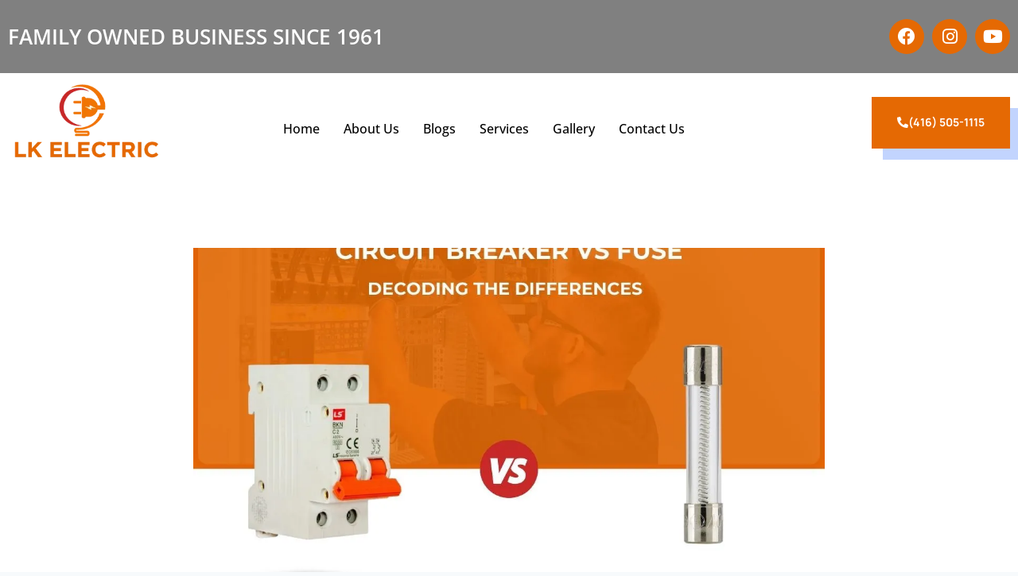

--- FILE ---
content_type: text/html; charset=UTF-8
request_url: https://www.electricservicestoronto.com/circuit-breaker-vs-fuse-whats-the-differences/
body_size: 22647
content:
<!doctype html>
<html lang="en-US" class="no-js" itemtype="https://schema.org/Blog" itemscope>
<head>
	<meta charset="UTF-8">
	<meta name="viewport" content="width=device-width, initial-scale=1, minimum-scale=1">
	<meta name='robots' content='index, follow, max-image-preview:large, max-snippet:-1, max-video-preview:-1' />
	<style>img:is([sizes="auto" i], [sizes^="auto," i]) { contain-intrinsic-size: 3000px 1500px }</style>
	
<!-- Google Tag Manager for WordPress by gtm4wp.com -->
<script data-cfasync="false" data-pagespeed-no-defer>
	var gtm4wp_datalayer_name = "dataLayer";
	var dataLayer = dataLayer || [];
</script>
<!-- End Google Tag Manager for WordPress by gtm4wp.com -->
	<!-- This site is optimized with the Yoast SEO plugin v25.2 - https://yoast.com/wordpress/plugins/seo/ -->
	<title>Circuit Breaker VS Fuse: Decoding the Differences - LK Electric</title>
	<meta name="description" content="Navigate the Circuit Breaker vs Fuse dilemma with our detailed guide. Understand the contrasts and choose the right electrical protection for your home." />
	<link rel="canonical" href="https://www.electricservicestoronto.com/circuit-breaker-vs-fuse-whats-the-differences/" />
	<meta property="og:locale" content="en_US" />
	<meta property="og:type" content="article" />
	<meta property="og:title" content="Circuit Breaker VS Fuse: Decoding the Differences - LK Electric" />
	<meta property="og:description" content="Navigate the Circuit Breaker vs Fuse dilemma with our detailed guide. Understand the contrasts and choose the right electrical protection for your home." />
	<meta property="og:url" content="https://www.electricservicestoronto.com/circuit-breaker-vs-fuse-whats-the-differences/" />
	<meta property="og:site_name" content="LK Electric" />
	<meta property="article:published_time" content="2023-12-22T22:33:15+00:00" />
	<meta property="article:modified_time" content="2025-06-09T08:57:31+00:00" />
	<meta property="og:image" content="https://www.electricservicestoronto.com/wp-content/uploads/2023/12/Circuit-Breaker-VS-Fuse-Decoding-the-Differences.webp" />
	<meta property="og:image:width" content="1200" />
	<meta property="og:image:height" content="900" />
	<meta property="og:image:type" content="image/webp" />
	<meta name="author" content="LK Electric" />
	<meta name="twitter:card" content="summary_large_image" />
	<meta name="twitter:label1" content="Written by" />
	<meta name="twitter:data1" content="LK Electric" />
	<meta name="twitter:label2" content="Est. reading time" />
	<meta name="twitter:data2" content="3 minutes" />
	<script type="application/ld+json" class="yoast-schema-graph">{"@context":"https://schema.org","@graph":[{"@type":"Article","@id":"https://www.electricservicestoronto.com/circuit-breaker-vs-fuse-whats-the-differences/#article","isPartOf":{"@id":"https://www.electricservicestoronto.com/circuit-breaker-vs-fuse-whats-the-differences/"},"author":{"name":"LK Electric","@id":"https://www.electricservicestoronto.com/#/schema/person/ae4e96c20b2966e353c88c5cefbec029"},"headline":"Circuit Breaker VS Fuse: Decoding the Differences","datePublished":"2023-12-22T22:33:15+00:00","dateModified":"2025-06-09T08:57:31+00:00","mainEntityOfPage":{"@id":"https://www.electricservicestoronto.com/circuit-breaker-vs-fuse-whats-the-differences/"},"wordCount":575,"publisher":{"@id":"https://www.electricservicestoronto.com/#organization"},"image":{"@id":"https://www.electricservicestoronto.com/circuit-breaker-vs-fuse-whats-the-differences/#primaryimage"},"thumbnailUrl":"https://www.electricservicestoronto.com/wp-content/uploads/2023/12/Circuit-Breaker-VS-Fuse-Decoding-the-Differences.webp","keywords":["circuit breaker vs fuse","difference between circuit breaker vs fuse"],"articleSection":["Electrical"],"inLanguage":"en-US"},{"@type":"WebPage","@id":"https://www.electricservicestoronto.com/circuit-breaker-vs-fuse-whats-the-differences/","url":"https://www.electricservicestoronto.com/circuit-breaker-vs-fuse-whats-the-differences/","name":"Circuit Breaker VS Fuse: Decoding the Differences - LK Electric","isPartOf":{"@id":"https://www.electricservicestoronto.com/#website"},"primaryImageOfPage":{"@id":"https://www.electricservicestoronto.com/circuit-breaker-vs-fuse-whats-the-differences/#primaryimage"},"image":{"@id":"https://www.electricservicestoronto.com/circuit-breaker-vs-fuse-whats-the-differences/#primaryimage"},"thumbnailUrl":"https://www.electricservicestoronto.com/wp-content/uploads/2023/12/Circuit-Breaker-VS-Fuse-Decoding-the-Differences.webp","datePublished":"2023-12-22T22:33:15+00:00","dateModified":"2025-06-09T08:57:31+00:00","description":"Navigate the Circuit Breaker vs Fuse dilemma with our detailed guide. Understand the contrasts and choose the right electrical protection for your home.","breadcrumb":{"@id":"https://www.electricservicestoronto.com/circuit-breaker-vs-fuse-whats-the-differences/#breadcrumb"},"inLanguage":"en-US","potentialAction":[{"@type":"ReadAction","target":["https://www.electricservicestoronto.com/circuit-breaker-vs-fuse-whats-the-differences/"]}]},{"@type":"ImageObject","inLanguage":"en-US","@id":"https://www.electricservicestoronto.com/circuit-breaker-vs-fuse-whats-the-differences/#primaryimage","url":"https://www.electricservicestoronto.com/wp-content/uploads/2023/12/Circuit-Breaker-VS-Fuse-Decoding-the-Differences.webp","contentUrl":"https://www.electricservicestoronto.com/wp-content/uploads/2023/12/Circuit-Breaker-VS-Fuse-Decoding-the-Differences.webp","width":1200,"height":900,"caption":"Circuit Breaker VS Fuse: Decoding the Differences"},{"@type":"BreadcrumbList","@id":"https://www.electricservicestoronto.com/circuit-breaker-vs-fuse-whats-the-differences/#breadcrumb","itemListElement":[{"@type":"ListItem","position":1,"name":"Home","item":"https://www.electricservicestoronto.com/"},{"@type":"ListItem","position":2,"name":"Circuit Breaker VS Fuse: Decoding the Differences"}]},{"@type":"WebSite","@id":"https://www.electricservicestoronto.com/#website","url":"https://www.electricservicestoronto.com/","name":"LK Electric","description":"","publisher":{"@id":"https://www.electricservicestoronto.com/#organization"},"potentialAction":[{"@type":"SearchAction","target":{"@type":"EntryPoint","urlTemplate":"https://www.electricservicestoronto.com/?s={search_term_string}"},"query-input":{"@type":"PropertyValueSpecification","valueRequired":true,"valueName":"search_term_string"}}],"inLanguage":"en-US"},{"@type":"Organization","@id":"https://www.electricservicestoronto.com/#organization","name":"LK Electric","url":"https://www.electricservicestoronto.com/","logo":{"@type":"ImageObject","inLanguage":"en-US","@id":"https://www.electricservicestoronto.com/#/schema/logo/image/","url":"https://www.electricservicestoronto.com/wp-content/uploads/2022/04/lk-electricks.png","contentUrl":"https://www.electricservicestoronto.com/wp-content/uploads/2022/04/lk-electricks.png","width":296,"height":150,"caption":"LK Electric"},"image":{"@id":"https://www.electricservicestoronto.com/#/schema/logo/image/"}},{"@type":"Person","@id":"https://www.electricservicestoronto.com/#/schema/person/ae4e96c20b2966e353c88c5cefbec029","name":"LK Electric","image":{"@type":"ImageObject","inLanguage":"en-US","@id":"https://www.electricservicestoronto.com/#/schema/person/image/","url":"https://secure.gravatar.com/avatar/446c2d4e2a322e22945f6b86381de5617037bb68267df285fa1a76ada55df226?s=96&d=mm&r=g","contentUrl":"https://secure.gravatar.com/avatar/446c2d4e2a322e22945f6b86381de5617037bb68267df285fa1a76ada55df226?s=96&d=mm&r=g","caption":"LK Electric"},"sameAs":["https://www.electricservicestoronto.com"],"url":"https://www.electricservicestoronto.com/author/contactblueflowermedia-com/"}]}</script>
	<!-- / Yoast SEO plugin. -->


<link rel="alternate" type="application/rss+xml" title="LK Electric &raquo; Feed" href="https://www.electricservicestoronto.com/feed/" />
<link rel="alternate" type="application/rss+xml" title="LK Electric &raquo; Comments Feed" href="https://www.electricservicestoronto.com/comments/feed/" />
			<script>document.documentElement.classList.remove( 'no-js' );</script>
			<link rel="alternate" type="application/rss+xml" title="LK Electric &raquo; Circuit Breaker VS Fuse: Decoding the Differences Comments Feed" href="https://www.electricservicestoronto.com/circuit-breaker-vs-fuse-whats-the-differences/feed/" />
<script>
window._wpemojiSettings = {"baseUrl":"https:\/\/s.w.org\/images\/core\/emoji\/15.1.0\/72x72\/","ext":".png","svgUrl":"https:\/\/s.w.org\/images\/core\/emoji\/15.1.0\/svg\/","svgExt":".svg","source":{"concatemoji":"https:\/\/www.electricservicestoronto.com\/wp-includes\/js\/wp-emoji-release.min.js?ver=6.8.1"}};
/*! This file is auto-generated */
!function(i,n){var o,s,e;function c(e){try{var t={supportTests:e,timestamp:(new Date).valueOf()};sessionStorage.setItem(o,JSON.stringify(t))}catch(e){}}function p(e,t,n){e.clearRect(0,0,e.canvas.width,e.canvas.height),e.fillText(t,0,0);var t=new Uint32Array(e.getImageData(0,0,e.canvas.width,e.canvas.height).data),r=(e.clearRect(0,0,e.canvas.width,e.canvas.height),e.fillText(n,0,0),new Uint32Array(e.getImageData(0,0,e.canvas.width,e.canvas.height).data));return t.every(function(e,t){return e===r[t]})}function u(e,t,n){switch(t){case"flag":return n(e,"\ud83c\udff3\ufe0f\u200d\u26a7\ufe0f","\ud83c\udff3\ufe0f\u200b\u26a7\ufe0f")?!1:!n(e,"\ud83c\uddfa\ud83c\uddf3","\ud83c\uddfa\u200b\ud83c\uddf3")&&!n(e,"\ud83c\udff4\udb40\udc67\udb40\udc62\udb40\udc65\udb40\udc6e\udb40\udc67\udb40\udc7f","\ud83c\udff4\u200b\udb40\udc67\u200b\udb40\udc62\u200b\udb40\udc65\u200b\udb40\udc6e\u200b\udb40\udc67\u200b\udb40\udc7f");case"emoji":return!n(e,"\ud83d\udc26\u200d\ud83d\udd25","\ud83d\udc26\u200b\ud83d\udd25")}return!1}function f(e,t,n){var r="undefined"!=typeof WorkerGlobalScope&&self instanceof WorkerGlobalScope?new OffscreenCanvas(300,150):i.createElement("canvas"),a=r.getContext("2d",{willReadFrequently:!0}),o=(a.textBaseline="top",a.font="600 32px Arial",{});return e.forEach(function(e){o[e]=t(a,e,n)}),o}function t(e){var t=i.createElement("script");t.src=e,t.defer=!0,i.head.appendChild(t)}"undefined"!=typeof Promise&&(o="wpEmojiSettingsSupports",s=["flag","emoji"],n.supports={everything:!0,everythingExceptFlag:!0},e=new Promise(function(e){i.addEventListener("DOMContentLoaded",e,{once:!0})}),new Promise(function(t){var n=function(){try{var e=JSON.parse(sessionStorage.getItem(o));if("object"==typeof e&&"number"==typeof e.timestamp&&(new Date).valueOf()<e.timestamp+604800&&"object"==typeof e.supportTests)return e.supportTests}catch(e){}return null}();if(!n){if("undefined"!=typeof Worker&&"undefined"!=typeof OffscreenCanvas&&"undefined"!=typeof URL&&URL.createObjectURL&&"undefined"!=typeof Blob)try{var e="postMessage("+f.toString()+"("+[JSON.stringify(s),u.toString(),p.toString()].join(",")+"));",r=new Blob([e],{type:"text/javascript"}),a=new Worker(URL.createObjectURL(r),{name:"wpTestEmojiSupports"});return void(a.onmessage=function(e){c(n=e.data),a.terminate(),t(n)})}catch(e){}c(n=f(s,u,p))}t(n)}).then(function(e){for(var t in e)n.supports[t]=e[t],n.supports.everything=n.supports.everything&&n.supports[t],"flag"!==t&&(n.supports.everythingExceptFlag=n.supports.everythingExceptFlag&&n.supports[t]);n.supports.everythingExceptFlag=n.supports.everythingExceptFlag&&!n.supports.flag,n.DOMReady=!1,n.readyCallback=function(){n.DOMReady=!0}}).then(function(){return e}).then(function(){var e;n.supports.everything||(n.readyCallback(),(e=n.source||{}).concatemoji?t(e.concatemoji):e.wpemoji&&e.twemoji&&(t(e.twemoji),t(e.wpemoji)))}))}((window,document),window._wpemojiSettings);
</script>
<style id='wp-emoji-styles-inline-css'>

	img.wp-smiley, img.emoji {
		display: inline !important;
		border: none !important;
		box-shadow: none !important;
		height: 1em !important;
		width: 1em !important;
		margin: 0 0.07em !important;
		vertical-align: -0.1em !important;
		background: none !important;
		padding: 0 !important;
	}
</style>
<link rel='stylesheet' id='wp-block-library-css' href='https://www.electricservicestoronto.com/wp-includes/css/dist/block-library/style.min.css?ver=6.8.1' media='all' />
<style id='classic-theme-styles-inline-css'>
/*! This file is auto-generated */
.wp-block-button__link{color:#fff;background-color:#32373c;border-radius:9999px;box-shadow:none;text-decoration:none;padding:calc(.667em + 2px) calc(1.333em + 2px);font-size:1.125em}.wp-block-file__button{background:#32373c;color:#fff;text-decoration:none}
</style>
<style id='global-styles-inline-css'>
:root{--wp--preset--aspect-ratio--square: 1;--wp--preset--aspect-ratio--4-3: 4/3;--wp--preset--aspect-ratio--3-4: 3/4;--wp--preset--aspect-ratio--3-2: 3/2;--wp--preset--aspect-ratio--2-3: 2/3;--wp--preset--aspect-ratio--16-9: 16/9;--wp--preset--aspect-ratio--9-16: 9/16;--wp--preset--color--black: #000000;--wp--preset--color--cyan-bluish-gray: #abb8c3;--wp--preset--color--white: #ffffff;--wp--preset--color--pale-pink: #f78da7;--wp--preset--color--vivid-red: #cf2e2e;--wp--preset--color--luminous-vivid-orange: #ff6900;--wp--preset--color--luminous-vivid-amber: #fcb900;--wp--preset--color--light-green-cyan: #7bdcb5;--wp--preset--color--vivid-green-cyan: #00d084;--wp--preset--color--pale-cyan-blue: #8ed1fc;--wp--preset--color--vivid-cyan-blue: #0693e3;--wp--preset--color--vivid-purple: #9b51e0;--wp--preset--color--theme-palette-1: var(--global-palette1);--wp--preset--color--theme-palette-2: var(--global-palette2);--wp--preset--color--theme-palette-3: var(--global-palette3);--wp--preset--color--theme-palette-4: var(--global-palette4);--wp--preset--color--theme-palette-5: var(--global-palette5);--wp--preset--color--theme-palette-6: var(--global-palette6);--wp--preset--color--theme-palette-7: var(--global-palette7);--wp--preset--color--theme-palette-8: var(--global-palette8);--wp--preset--color--theme-palette-9: var(--global-palette9);--wp--preset--gradient--vivid-cyan-blue-to-vivid-purple: linear-gradient(135deg,rgba(6,147,227,1) 0%,rgb(155,81,224) 100%);--wp--preset--gradient--light-green-cyan-to-vivid-green-cyan: linear-gradient(135deg,rgb(122,220,180) 0%,rgb(0,208,130) 100%);--wp--preset--gradient--luminous-vivid-amber-to-luminous-vivid-orange: linear-gradient(135deg,rgba(252,185,0,1) 0%,rgba(255,105,0,1) 100%);--wp--preset--gradient--luminous-vivid-orange-to-vivid-red: linear-gradient(135deg,rgba(255,105,0,1) 0%,rgb(207,46,46) 100%);--wp--preset--gradient--very-light-gray-to-cyan-bluish-gray: linear-gradient(135deg,rgb(238,238,238) 0%,rgb(169,184,195) 100%);--wp--preset--gradient--cool-to-warm-spectrum: linear-gradient(135deg,rgb(74,234,220) 0%,rgb(151,120,209) 20%,rgb(207,42,186) 40%,rgb(238,44,130) 60%,rgb(251,105,98) 80%,rgb(254,248,76) 100%);--wp--preset--gradient--blush-light-purple: linear-gradient(135deg,rgb(255,206,236) 0%,rgb(152,150,240) 100%);--wp--preset--gradient--blush-bordeaux: linear-gradient(135deg,rgb(254,205,165) 0%,rgb(254,45,45) 50%,rgb(107,0,62) 100%);--wp--preset--gradient--luminous-dusk: linear-gradient(135deg,rgb(255,203,112) 0%,rgb(199,81,192) 50%,rgb(65,88,208) 100%);--wp--preset--gradient--pale-ocean: linear-gradient(135deg,rgb(255,245,203) 0%,rgb(182,227,212) 50%,rgb(51,167,181) 100%);--wp--preset--gradient--electric-grass: linear-gradient(135deg,rgb(202,248,128) 0%,rgb(113,206,126) 100%);--wp--preset--gradient--midnight: linear-gradient(135deg,rgb(2,3,129) 0%,rgb(40,116,252) 100%);--wp--preset--font-size--small: var(--global-font-size-small);--wp--preset--font-size--medium: var(--global-font-size-medium);--wp--preset--font-size--large: var(--global-font-size-large);--wp--preset--font-size--x-large: 42px;--wp--preset--font-size--larger: var(--global-font-size-larger);--wp--preset--font-size--xxlarge: var(--global-font-size-xxlarge);--wp--preset--spacing--20: 0.44rem;--wp--preset--spacing--30: 0.67rem;--wp--preset--spacing--40: 1rem;--wp--preset--spacing--50: 1.5rem;--wp--preset--spacing--60: 2.25rem;--wp--preset--spacing--70: 3.38rem;--wp--preset--spacing--80: 5.06rem;--wp--preset--shadow--natural: 6px 6px 9px rgba(0, 0, 0, 0.2);--wp--preset--shadow--deep: 12px 12px 50px rgba(0, 0, 0, 0.4);--wp--preset--shadow--sharp: 6px 6px 0px rgba(0, 0, 0, 0.2);--wp--preset--shadow--outlined: 6px 6px 0px -3px rgba(255, 255, 255, 1), 6px 6px rgba(0, 0, 0, 1);--wp--preset--shadow--crisp: 6px 6px 0px rgba(0, 0, 0, 1);}:where(.is-layout-flex){gap: 0.5em;}:where(.is-layout-grid){gap: 0.5em;}body .is-layout-flex{display: flex;}.is-layout-flex{flex-wrap: wrap;align-items: center;}.is-layout-flex > :is(*, div){margin: 0;}body .is-layout-grid{display: grid;}.is-layout-grid > :is(*, div){margin: 0;}:where(.wp-block-columns.is-layout-flex){gap: 2em;}:where(.wp-block-columns.is-layout-grid){gap: 2em;}:where(.wp-block-post-template.is-layout-flex){gap: 1.25em;}:where(.wp-block-post-template.is-layout-grid){gap: 1.25em;}.has-black-color{color: var(--wp--preset--color--black) !important;}.has-cyan-bluish-gray-color{color: var(--wp--preset--color--cyan-bluish-gray) !important;}.has-white-color{color: var(--wp--preset--color--white) !important;}.has-pale-pink-color{color: var(--wp--preset--color--pale-pink) !important;}.has-vivid-red-color{color: var(--wp--preset--color--vivid-red) !important;}.has-luminous-vivid-orange-color{color: var(--wp--preset--color--luminous-vivid-orange) !important;}.has-luminous-vivid-amber-color{color: var(--wp--preset--color--luminous-vivid-amber) !important;}.has-light-green-cyan-color{color: var(--wp--preset--color--light-green-cyan) !important;}.has-vivid-green-cyan-color{color: var(--wp--preset--color--vivid-green-cyan) !important;}.has-pale-cyan-blue-color{color: var(--wp--preset--color--pale-cyan-blue) !important;}.has-vivid-cyan-blue-color{color: var(--wp--preset--color--vivid-cyan-blue) !important;}.has-vivid-purple-color{color: var(--wp--preset--color--vivid-purple) !important;}.has-black-background-color{background-color: var(--wp--preset--color--black) !important;}.has-cyan-bluish-gray-background-color{background-color: var(--wp--preset--color--cyan-bluish-gray) !important;}.has-white-background-color{background-color: var(--wp--preset--color--white) !important;}.has-pale-pink-background-color{background-color: var(--wp--preset--color--pale-pink) !important;}.has-vivid-red-background-color{background-color: var(--wp--preset--color--vivid-red) !important;}.has-luminous-vivid-orange-background-color{background-color: var(--wp--preset--color--luminous-vivid-orange) !important;}.has-luminous-vivid-amber-background-color{background-color: var(--wp--preset--color--luminous-vivid-amber) !important;}.has-light-green-cyan-background-color{background-color: var(--wp--preset--color--light-green-cyan) !important;}.has-vivid-green-cyan-background-color{background-color: var(--wp--preset--color--vivid-green-cyan) !important;}.has-pale-cyan-blue-background-color{background-color: var(--wp--preset--color--pale-cyan-blue) !important;}.has-vivid-cyan-blue-background-color{background-color: var(--wp--preset--color--vivid-cyan-blue) !important;}.has-vivid-purple-background-color{background-color: var(--wp--preset--color--vivid-purple) !important;}.has-black-border-color{border-color: var(--wp--preset--color--black) !important;}.has-cyan-bluish-gray-border-color{border-color: var(--wp--preset--color--cyan-bluish-gray) !important;}.has-white-border-color{border-color: var(--wp--preset--color--white) !important;}.has-pale-pink-border-color{border-color: var(--wp--preset--color--pale-pink) !important;}.has-vivid-red-border-color{border-color: var(--wp--preset--color--vivid-red) !important;}.has-luminous-vivid-orange-border-color{border-color: var(--wp--preset--color--luminous-vivid-orange) !important;}.has-luminous-vivid-amber-border-color{border-color: var(--wp--preset--color--luminous-vivid-amber) !important;}.has-light-green-cyan-border-color{border-color: var(--wp--preset--color--light-green-cyan) !important;}.has-vivid-green-cyan-border-color{border-color: var(--wp--preset--color--vivid-green-cyan) !important;}.has-pale-cyan-blue-border-color{border-color: var(--wp--preset--color--pale-cyan-blue) !important;}.has-vivid-cyan-blue-border-color{border-color: var(--wp--preset--color--vivid-cyan-blue) !important;}.has-vivid-purple-border-color{border-color: var(--wp--preset--color--vivid-purple) !important;}.has-vivid-cyan-blue-to-vivid-purple-gradient-background{background: var(--wp--preset--gradient--vivid-cyan-blue-to-vivid-purple) !important;}.has-light-green-cyan-to-vivid-green-cyan-gradient-background{background: var(--wp--preset--gradient--light-green-cyan-to-vivid-green-cyan) !important;}.has-luminous-vivid-amber-to-luminous-vivid-orange-gradient-background{background: var(--wp--preset--gradient--luminous-vivid-amber-to-luminous-vivid-orange) !important;}.has-luminous-vivid-orange-to-vivid-red-gradient-background{background: var(--wp--preset--gradient--luminous-vivid-orange-to-vivid-red) !important;}.has-very-light-gray-to-cyan-bluish-gray-gradient-background{background: var(--wp--preset--gradient--very-light-gray-to-cyan-bluish-gray) !important;}.has-cool-to-warm-spectrum-gradient-background{background: var(--wp--preset--gradient--cool-to-warm-spectrum) !important;}.has-blush-light-purple-gradient-background{background: var(--wp--preset--gradient--blush-light-purple) !important;}.has-blush-bordeaux-gradient-background{background: var(--wp--preset--gradient--blush-bordeaux) !important;}.has-luminous-dusk-gradient-background{background: var(--wp--preset--gradient--luminous-dusk) !important;}.has-pale-ocean-gradient-background{background: var(--wp--preset--gradient--pale-ocean) !important;}.has-electric-grass-gradient-background{background: var(--wp--preset--gradient--electric-grass) !important;}.has-midnight-gradient-background{background: var(--wp--preset--gradient--midnight) !important;}.has-small-font-size{font-size: var(--wp--preset--font-size--small) !important;}.has-medium-font-size{font-size: var(--wp--preset--font-size--medium) !important;}.has-large-font-size{font-size: var(--wp--preset--font-size--large) !important;}.has-x-large-font-size{font-size: var(--wp--preset--font-size--x-large) !important;}
:where(.wp-block-post-template.is-layout-flex){gap: 1.25em;}:where(.wp-block-post-template.is-layout-grid){gap: 1.25em;}
:where(.wp-block-columns.is-layout-flex){gap: 2em;}:where(.wp-block-columns.is-layout-grid){gap: 2em;}
:root :where(.wp-block-pullquote){font-size: 1.5em;line-height: 1.6;}
</style>
<link rel='stylesheet' id='contact-form-7-css' href='https://www.electricservicestoronto.com/wp-content/plugins/contact-form-7/includes/css/styles.css?ver=6.0.6' media='all' />
<link rel='stylesheet' id='ez-toc-css' href='https://www.electricservicestoronto.com/wp-content/plugins/easy-table-of-contents/assets/css/screen.min.css?ver=2.0.74' media='all' />
<style id='ez-toc-inline-css'>
div#ez-toc-container .ez-toc-title {font-size: 120%;}div#ez-toc-container .ez-toc-title {font-weight: 500;}div#ez-toc-container ul li , div#ez-toc-container ul li a {font-size: 95%;}div#ez-toc-container ul li , div#ez-toc-container ul li a {font-weight: 500;}div#ez-toc-container nav ul ul li {font-size: 90%;}
.ez-toc-container-direction {direction: ltr;}.ez-toc-counter ul{counter-reset: item ;}.ez-toc-counter nav ul li a::before {content: counters(item, '.', decimal) '. ';display: inline-block;counter-increment: item;flex-grow: 0;flex-shrink: 0;margin-right: .2em; float: left; }.ez-toc-widget-direction {direction: ltr;}.ez-toc-widget-container ul{counter-reset: item ;}.ez-toc-widget-container nav ul li a::before {content: counters(item, '.', decimal) '. ';display: inline-block;counter-increment: item;flex-grow: 0;flex-shrink: 0;margin-right: .2em; float: left; }
</style>
<link rel='stylesheet' id='kadence-global-css' href='https://www.electricservicestoronto.com/wp-content/themes/kadence/assets/css/global.min.css?ver=1.2.25' media='all' />
<style id='kadence-global-inline-css'>
/* Kadence Base CSS */
:root{--global-palette1:#E56903;--global-palette2:#E56903;--global-palette3:#1A202C;--global-palette4:#2D3748;--global-palette5:#4A5568;--global-palette6:#718096;--global-palette7:#EDF2F7;--global-palette8:#F7FAFC;--global-palette9:#ffffff;--global-palette9rgb:255, 255, 255;--global-palette-highlight:var(--global-palette1);--global-palette-highlight-alt:var(--global-palette2);--global-palette-highlight-alt2:var(--global-palette9);--global-palette-btn-bg:var(--global-palette1);--global-palette-btn-bg-hover:var(--global-palette2);--global-palette-btn:var(--global-palette9);--global-palette-btn-hover:var(--global-palette9);--global-body-font-family:'Open Sans', sans-serif;--global-heading-font-family:inherit;--global-primary-nav-font-family:inherit;--global-fallback-font:sans-serif;--global-display-fallback-font:sans-serif;--global-content-width:1290px;--global-content-wide-width:calc(1290px + 230px);--global-content-narrow-width:842px;--global-content-edge-padding:1.5rem;--global-content-boxed-padding:2rem;--global-calc-content-width:calc(1290px - var(--global-content-edge-padding) - var(--global-content-edge-padding) );--wp--style--global--content-size:var(--global-calc-content-width);}.wp-site-blocks{--global-vw:calc( 100vw - ( 0.5 * var(--scrollbar-offset)));}:root body.kadence-elementor-colors{--e-global-color-kadence1:var(--global-palette1);--e-global-color-kadence2:var(--global-palette2);--e-global-color-kadence3:var(--global-palette3);--e-global-color-kadence4:var(--global-palette4);--e-global-color-kadence5:var(--global-palette5);--e-global-color-kadence6:var(--global-palette6);--e-global-color-kadence7:var(--global-palette7);--e-global-color-kadence8:var(--global-palette8);--e-global-color-kadence9:var(--global-palette9);}body{background:var(--global-palette8);}body, input, select, optgroup, textarea{font-style:normal;font-weight:normal;font-size:17px;line-height:1.6;font-family:var(--global-body-font-family);color:var(--global-palette4);}.content-bg, body.content-style-unboxed .site{background:var(--global-palette9);}h1,h2,h3,h4,h5,h6{font-family:var(--global-heading-font-family);}h1{font-weight:700;font-size:32px;line-height:1.5;color:var(--global-palette3);}h2{font-weight:700;font-size:28px;line-height:1.5;color:var(--global-palette3);}h3{font-weight:700;font-size:24px;line-height:1.5;color:var(--global-palette3);}h4{font-weight:700;font-size:22px;line-height:1.5;color:var(--global-palette4);}h5{font-weight:700;font-size:20px;line-height:1.5;color:var(--global-palette4);}h6{font-weight:700;font-size:18px;line-height:1.5;color:var(--global-palette5);}.entry-hero .kadence-breadcrumbs{max-width:1290px;}.site-container, .site-header-row-layout-contained, .site-footer-row-layout-contained, .entry-hero-layout-contained, .comments-area, .alignfull > .wp-block-cover__inner-container, .alignwide > .wp-block-cover__inner-container{max-width:var(--global-content-width);}.content-width-narrow .content-container.site-container, .content-width-narrow .hero-container.site-container{max-width:var(--global-content-narrow-width);}@media all and (min-width: 1520px){.wp-site-blocks .content-container  .alignwide{margin-left:-115px;margin-right:-115px;width:unset;max-width:unset;}}@media all and (min-width: 1102px){.content-width-narrow .wp-site-blocks .content-container .alignwide{margin-left:-130px;margin-right:-130px;width:unset;max-width:unset;}}.content-style-boxed .wp-site-blocks .entry-content .alignwide{margin-left:calc( -1 * var( --global-content-boxed-padding ) );margin-right:calc( -1 * var( --global-content-boxed-padding ) );}.content-area{margin-top:5rem;margin-bottom:5rem;}@media all and (max-width: 1024px){.content-area{margin-top:3rem;margin-bottom:3rem;}}@media all and (max-width: 767px){.content-area{margin-top:2rem;margin-bottom:2rem;}}@media all and (max-width: 1024px){:root{--global-content-boxed-padding:2rem;}}@media all and (max-width: 767px){:root{--global-content-boxed-padding:1.5rem;}}.entry-content-wrap{padding:2rem;}@media all and (max-width: 1024px){.entry-content-wrap{padding:2rem;}}@media all and (max-width: 767px){.entry-content-wrap{padding:1.5rem;}}.entry.single-entry{box-shadow:0px 15px 15px -10px rgba(0,0,0,0.05);}.entry.loop-entry{box-shadow:0px 15px 15px -10px rgba(0,0,0,0.05);}.loop-entry .entry-content-wrap{padding:2rem;}@media all and (max-width: 1024px){.loop-entry .entry-content-wrap{padding:2rem;}}@media all and (max-width: 767px){.loop-entry .entry-content-wrap{padding:1.5rem;}}button, .button, .wp-block-button__link, input[type="button"], input[type="reset"], input[type="submit"], .fl-button, .elementor-button-wrapper .elementor-button, .wc-block-components-checkout-place-order-button, .wc-block-cart__submit{box-shadow:0px 0px 0px -7px rgba(0,0,0,0);}button:hover, button:focus, button:active, .button:hover, .button:focus, .button:active, .wp-block-button__link:hover, .wp-block-button__link:focus, .wp-block-button__link:active, input[type="button"]:hover, input[type="button"]:focus, input[type="button"]:active, input[type="reset"]:hover, input[type="reset"]:focus, input[type="reset"]:active, input[type="submit"]:hover, input[type="submit"]:focus, input[type="submit"]:active, .elementor-button-wrapper .elementor-button:hover, .elementor-button-wrapper .elementor-button:focus, .elementor-button-wrapper .elementor-button:active, .wc-block-cart__submit:hover{box-shadow:0px 15px 25px -7px rgba(0,0,0,0.1);}.kb-button.kb-btn-global-outline.kb-btn-global-inherit{padding-top:calc(px - 2px);padding-right:calc(px - 2px);padding-bottom:calc(px - 2px);padding-left:calc(px - 2px);}@media all and (min-width: 1025px){.transparent-header .entry-hero .entry-hero-container-inner{padding-top:120px;}}@media all and (max-width: 1024px){.mobile-transparent-header .entry-hero .entry-hero-container-inner{padding-top:120px;}}@media all and (max-width: 767px){.mobile-transparent-header .entry-hero .entry-hero-container-inner{padding-top:120px;}}.wp-site-blocks .post-title h1{font-style:normal;font-size:32px;}.entry-hero.post-hero-section .entry-header{min-height:200px;}
/* Kadence Header CSS */
@media all and (max-width: 1024px){.mobile-transparent-header #masthead{position:absolute;left:0px;right:0px;z-index:100;}.kadence-scrollbar-fixer.mobile-transparent-header #masthead{right:var(--scrollbar-offset,0);}.mobile-transparent-header #masthead, .mobile-transparent-header .site-top-header-wrap .site-header-row-container-inner, .mobile-transparent-header .site-main-header-wrap .site-header-row-container-inner, .mobile-transparent-header .site-bottom-header-wrap .site-header-row-container-inner{background:transparent;}.site-header-row-tablet-layout-fullwidth, .site-header-row-tablet-layout-standard{padding:0px;}}@media all and (min-width: 1025px){.transparent-header #masthead{position:absolute;left:0px;right:0px;z-index:100;}.transparent-header.kadence-scrollbar-fixer #masthead{right:var(--scrollbar-offset,0);}.transparent-header #masthead, .transparent-header .site-top-header-wrap .site-header-row-container-inner, .transparent-header .site-main-header-wrap .site-header-row-container-inner, .transparent-header .site-bottom-header-wrap .site-header-row-container-inner{background:transparent;}}.site-branding a.brand img{max-width:200px;}.site-branding a.brand img.svg-logo-image{width:200px;}.site-branding{padding:0px 0px 0px 0px;}#masthead, #masthead .kadence-sticky-header.item-is-fixed:not(.item-at-start):not(.site-header-row-container):not(.site-main-header-wrap), #masthead .kadence-sticky-header.item-is-fixed:not(.item-at-start) > .site-header-row-container-inner{background:#ffffff;}.site-main-header-inner-wrap{min-height:120px;}.header-navigation[class*="header-navigation-style-underline"] .header-menu-container.primary-menu-container>ul>li>a:after{width:calc( 100% - 1.2em);}.main-navigation .primary-menu-container > ul > li.menu-item > a{padding-left:calc(1.2em / 2);padding-right:calc(1.2em / 2);padding-top:0.6em;padding-bottom:0.6em;color:var(--global-palette5);}.main-navigation .primary-menu-container > ul > li.menu-item .dropdown-nav-special-toggle{right:calc(1.2em / 2);}.main-navigation .primary-menu-container > ul li.menu-item > a{font-style:normal;font-weight:normal;}.main-navigation .primary-menu-container > ul > li.menu-item > a:hover{color:var(--global-palette-highlight);}.main-navigation .primary-menu-container > ul > li.menu-item.current-menu-item > a{color:var(--global-palette1);}.header-navigation .header-menu-container ul ul.sub-menu, .header-navigation .header-menu-container ul ul.submenu{background:var(--global-palette3);box-shadow:0px 2px 13px 0px rgba(0,0,0,0.1);}.header-navigation .header-menu-container ul ul li.menu-item, .header-menu-container ul.menu > li.kadence-menu-mega-enabled > ul > li.menu-item > a{border-bottom:1px solid rgba(255,255,255,0.1);}.header-navigation .header-menu-container ul ul li.menu-item > a{width:200px;padding-top:1em;padding-bottom:1em;color:var(--global-palette8);font-size:12px;}.header-navigation .header-menu-container ul ul li.menu-item > a:hover{color:var(--global-palette9);background:var(--global-palette4);}.header-navigation .header-menu-container ul ul li.menu-item.current-menu-item > a{color:var(--global-palette9);background:var(--global-palette4);}.mobile-toggle-open-container .menu-toggle-open, .mobile-toggle-open-container .menu-toggle-open:focus{color:var(--global-palette5);padding:0.4em 0.6em 0.4em 0.6em;font-size:14px;}.mobile-toggle-open-container .menu-toggle-open.menu-toggle-style-bordered{border:1px solid currentColor;}.mobile-toggle-open-container .menu-toggle-open .menu-toggle-icon{font-size:20px;}.mobile-toggle-open-container .menu-toggle-open:hover, .mobile-toggle-open-container .menu-toggle-open:focus-visible{color:var(--global-palette-highlight);}.mobile-navigation ul li{font-size:14px;}.mobile-navigation ul li a{padding-top:1em;padding-bottom:1em;}.mobile-navigation ul li > a, .mobile-navigation ul li.menu-item-has-children > .drawer-nav-drop-wrap{color:var(--global-palette8);}.mobile-navigation ul li.current-menu-item > a, .mobile-navigation ul li.current-menu-item.menu-item-has-children > .drawer-nav-drop-wrap{color:var(--global-palette-highlight);}.mobile-navigation ul li.menu-item-has-children .drawer-nav-drop-wrap, .mobile-navigation ul li:not(.menu-item-has-children) a{border-bottom:1px solid rgba(255,255,255,0.1);}.mobile-navigation:not(.drawer-navigation-parent-toggle-true) ul li.menu-item-has-children .drawer-nav-drop-wrap button{border-left:1px solid rgba(255,255,255,0.1);}#mobile-drawer .drawer-header .drawer-toggle{padding:0.6em 0.15em 0.6em 0.15em;font-size:24px;}#main-header .header-button{border:2px none transparent;box-shadow:0px 0px 0px -7px rgba(0,0,0,0);}#main-header .header-button:hover{box-shadow:0px 15px 25px -7px rgba(0,0,0,0.1);}
/* Kadence Footer CSS */
.site-bottom-footer-inner-wrap{padding-top:30px;padding-bottom:30px;grid-column-gap:30px;}.site-bottom-footer-inner-wrap .widget{margin-bottom:30px;}.site-bottom-footer-inner-wrap .site-footer-section:not(:last-child):after{right:calc(-30px / 2);}
</style>
<link rel='stylesheet' id='kadence-header-css' href='https://www.electricservicestoronto.com/wp-content/themes/kadence/assets/css/header.min.css?ver=1.2.25' media='all' />
<link rel='stylesheet' id='kadence-content-css' href='https://www.electricservicestoronto.com/wp-content/themes/kadence/assets/css/content.min.css?ver=1.2.25' media='all' />
<link rel='stylesheet' id='kadence-related-posts-css' href='https://www.electricservicestoronto.com/wp-content/themes/kadence/assets/css/related-posts.min.css?ver=1.2.25' media='all' />
<link rel='stylesheet' id='kad-splide-css' href='https://www.electricservicestoronto.com/wp-content/themes/kadence/assets/css/kadence-splide.min.css?ver=1.2.25' media='all' />
<link rel='stylesheet' id='kadence-footer-css' href='https://www.electricservicestoronto.com/wp-content/themes/kadence/assets/css/footer.min.css?ver=1.2.25' media='all' />
<link rel='stylesheet' id='elementor-frontend-css' href='https://www.electricservicestoronto.com/wp-content/plugins/elementor/assets/css/frontend.min.css?ver=3.29.2' media='all' />
<link rel='stylesheet' id='widget-social-icons-css' href='https://www.electricservicestoronto.com/wp-content/plugins/elementor/assets/css/widget-social-icons.min.css?ver=3.29.2' media='all' />
<link rel='stylesheet' id='e-apple-webkit-css' href='https://www.electricservicestoronto.com/wp-content/plugins/elementor/assets/css/conditionals/apple-webkit.min.css?ver=3.29.2' media='all' />
<link rel='stylesheet' id='widget-image-css' href='https://www.electricservicestoronto.com/wp-content/plugins/elementor/assets/css/widget-image.min.css?ver=3.29.2' media='all' />
<link rel='stylesheet' id='widget-heading-css' href='https://www.electricservicestoronto.com/wp-content/plugins/elementor/assets/css/widget-heading.min.css?ver=3.29.2' media='all' />
<link rel='stylesheet' id='widget-icon-box-css' href='https://www.electricservicestoronto.com/wp-content/plugins/elementor/assets/css/widget-icon-box.min.css?ver=3.29.2' media='all' />
<link rel='stylesheet' id='widget-spacer-css' href='https://www.electricservicestoronto.com/wp-content/plugins/elementor/assets/css/widget-spacer.min.css?ver=3.29.2' media='all' />
<link rel='stylesheet' id='elementor-icons-css' href='https://www.electricservicestoronto.com/wp-content/plugins/elementor/assets/lib/eicons/css/elementor-icons.min.css?ver=5.40.0' media='all' />
<link rel='stylesheet' id='elementor-post-83-css' href='https://www.electricservicestoronto.com/wp-content/uploads/elementor/css/post-83.css?ver=1749459992' media='all' />
<link rel='stylesheet' id='elementor-post-1013-css' href='https://www.electricservicestoronto.com/wp-content/uploads/elementor/css/post-1013.css?ver=1749459992' media='all' />
<link rel='stylesheet' id='elementor-post-109-css' href='https://www.electricservicestoronto.com/wp-content/uploads/elementor/css/post-109.css?ver=1749459992' media='all' />
<link rel='stylesheet' id='ekit-widget-styles-css' href='https://www.electricservicestoronto.com/wp-content/plugins/elementskit-lite/widgets/init/assets/css/widget-styles.css?ver=3.5.2' media='all' />
<link rel='stylesheet' id='ekit-responsive-css' href='https://www.electricservicestoronto.com/wp-content/plugins/elementskit-lite/widgets/init/assets/css/responsive.css?ver=3.5.2' media='all' />
<link rel='stylesheet' id='elementor-gf-local-manrope-css' href='https://www.electricservicestoronto.com/wp-content/uploads/elementor/google-fonts/css/manrope.css?ver=1749459872' media='all' />
<link rel='stylesheet' id='elementor-gf-local-opensans-css' href='https://www.electricservicestoronto.com/wp-content/uploads/elementor/google-fonts/css/opensans.css?ver=1749459874' media='all' />
<link rel='stylesheet' id='elementor-icons-shared-0-css' href='https://www.electricservicestoronto.com/wp-content/plugins/elementor/assets/lib/font-awesome/css/fontawesome.min.css?ver=5.15.3' media='all' />
<link rel='stylesheet' id='elementor-icons-fa-brands-css' href='https://www.electricservicestoronto.com/wp-content/plugins/elementor/assets/lib/font-awesome/css/brands.min.css?ver=5.15.3' media='all' />
<link rel='stylesheet' id='elementor-icons-fa-solid-css' href='https://www.electricservicestoronto.com/wp-content/plugins/elementor/assets/lib/font-awesome/css/solid.min.css?ver=5.15.3' media='all' />
<script src="https://www.electricservicestoronto.com/wp-includes/js/jquery/jquery.min.js?ver=3.7.1" id="jquery-core-js"></script>
<script src="https://www.electricservicestoronto.com/wp-includes/js/jquery/jquery-migrate.min.js?ver=3.4.1" id="jquery-migrate-js"></script>
<link rel="https://api.w.org/" href="https://www.electricservicestoronto.com/wp-json/" /><link rel="alternate" title="JSON" type="application/json" href="https://www.electricservicestoronto.com/wp-json/wp/v2/posts/1415" /><link rel="EditURI" type="application/rsd+xml" title="RSD" href="https://www.electricservicestoronto.com/xmlrpc.php?rsd" />
<meta name="generator" content="WordPress 6.8.1" />
<link rel='shortlink' href='https://www.electricservicestoronto.com/?p=1415' />
<link rel="alternate" title="oEmbed (JSON)" type="application/json+oembed" href="https://www.electricservicestoronto.com/wp-json/oembed/1.0/embed?url=https%3A%2F%2Fwww.electricservicestoronto.com%2Fcircuit-breaker-vs-fuse-whats-the-differences%2F" />
<link rel="alternate" title="oEmbed (XML)" type="text/xml+oembed" href="https://www.electricservicestoronto.com/wp-json/oembed/1.0/embed?url=https%3A%2F%2Fwww.electricservicestoronto.com%2Fcircuit-breaker-vs-fuse-whats-the-differences%2F&#038;format=xml" />

<!-- Google Tag Manager for WordPress by gtm4wp.com -->
<!-- GTM Container placement set to automatic -->
<script data-cfasync="false" data-pagespeed-no-defer>
	var dataLayer_content = {"pagePostType":"post","pagePostType2":"single-post","pageCategory":["electrical"],"pageAttributes":["circuit-breaker-vs-fuse","difference-between-circuit-breaker-vs-fuse"],"pagePostAuthor":"LK Electric"};
	dataLayer.push( dataLayer_content );
</script>
<script data-cfasync="false" data-pagespeed-no-defer>
(function(w,d,s,l,i){w[l]=w[l]||[];w[l].push({'gtm.start':
new Date().getTime(),event:'gtm.js'});var f=d.getElementsByTagName(s)[0],
j=d.createElement(s),dl=l!='dataLayer'?'&l='+l:'';j.async=true;j.src=
'//www.googletagmanager.com/gtm.js?id='+i+dl;f.parentNode.insertBefore(j,f);
})(window,document,'script','dataLayer','GTM-NHDTNZD5');
</script>
<!-- End Google Tag Manager for WordPress by gtm4wp.com --><link rel="pingback" href="https://www.electricservicestoronto.com/xmlrpc.php"><meta name="generator" content="Elementor 3.29.2; features: additional_custom_breakpoints, e_local_google_fonts; settings: css_print_method-external, google_font-enabled, font_display-auto">
			<style>
				.e-con.e-parent:nth-of-type(n+4):not(.e-lazyloaded):not(.e-no-lazyload),
				.e-con.e-parent:nth-of-type(n+4):not(.e-lazyloaded):not(.e-no-lazyload) * {
					background-image: none !important;
				}
				@media screen and (max-height: 1024px) {
					.e-con.e-parent:nth-of-type(n+3):not(.e-lazyloaded):not(.e-no-lazyload),
					.e-con.e-parent:nth-of-type(n+3):not(.e-lazyloaded):not(.e-no-lazyload) * {
						background-image: none !important;
					}
				}
				@media screen and (max-height: 640px) {
					.e-con.e-parent:nth-of-type(n+2):not(.e-lazyloaded):not(.e-no-lazyload),
					.e-con.e-parent:nth-of-type(n+2):not(.e-lazyloaded):not(.e-no-lazyload) * {
						background-image: none !important;
					}
				}
			</style>
			<link rel='stylesheet' id='kadence-fonts-gfonts-css' href='https://fonts.googleapis.com/css?family=Open%20Sans:regular,700&#038;display=swap' media='all' />
<link rel="icon" href="https://www.electricservicestoronto.com/wp-content/uploads/2022/04/lk-electricks-150x150.png" sizes="32x32" />
<link rel="icon" href="https://www.electricservicestoronto.com/wp-content/uploads/2022/04/lk-electricks.png" sizes="192x192" />
<link rel="apple-touch-icon" href="https://www.electricservicestoronto.com/wp-content/uploads/2022/04/lk-electricks.png" />
<meta name="msapplication-TileImage" content="https://www.electricservicestoronto.com/wp-content/uploads/2022/04/lk-electricks.png" />
		<style id="wp-custom-css">
			.footer-contact p.elementor-icon-box-title {margin-top: 0 !important;}

.footer-right img {max-width: 200px;height: auto;}

.entry-meta {
    font-size: 80%;
    margin: 1em 0;
    display: flex;
    flex-wrap: wrap;
    color: #F27503;
}
.elementor-kit-83 .single-content h2 {
	font-size: 28px;
}

/** Start Block Kit CSS: 72-3-34d2cc762876498c8f6be5405a48e6e2 **/

.envato-block__preview{overflow: visible;}

/*Kit 69 Custom Styling for buttons */
.envato-kit-69-slide-btn .elementor-button,
.envato-kit-69-cta-btn .elementor-button,
.envato-kit-69-flip-btn .elementor-button{
	border-left: 0px !important;
	border-bottom: 0px !important;
	border-right: 0px !important;
	padding: 15px 0 0 !important;
}
.envato-kit-69-slide-btn .elementor-slide-button:hover,
.envato-kit-69-cta-btn .elementor-button:hover,
.envato-kit-69-flip-btn .elementor-button:hover{
	margin-bottom: 20px;
}
.envato-kit-69-menu .elementor-nav-menu--main a:hover{
	margin-top: -7px;
	padding-top: 4px;
	border-bottom: 1px solid #FFF;
}
/* Fix menu dropdown width */
.envato-kit-69-menu .elementor-nav-menu--dropdown{
	width: 100% !important;
}

/** End Block Kit CSS: 72-3-34d2cc762876498c8f6be5405a48e6e2 **/

		</style>
		</head>

<body class="wp-singular post-template-default single single-post postid-1415 single-format-standard wp-custom-logo wp-embed-responsive wp-theme-kadence footer-on-bottom hide-focus-outline link-style-standard content-title-style-normal content-width-narrow content-style-unboxed content-vertical-padding-show non-transparent-header mobile-non-transparent-header kadence-elementor-colors elementor-default elementor-kit-83">

<!-- GTM Container placement set to automatic -->
<!-- Google Tag Manager (noscript) -->
				<noscript><iframe src="https://www.googletagmanager.com/ns.html?id=GTM-NHDTNZD5" height="0" width="0" style="display:none;visibility:hidden" aria-hidden="true"></iframe></noscript>
<!-- End Google Tag Manager (noscript) --><div id="wrapper" class="site wp-site-blocks">
			<a class="skip-link screen-reader-text scroll-ignore" href="#main">Skip to content</a>
				<div data-elementor-type="header" data-elementor-id="1013" class="elementor elementor-1013 elementor-location-header" data-elementor-post-type="elementor_library">
					<section class="elementor-section elementor-top-section elementor-element elementor-element-f5d3be7 elementor-section-stretched elementor-section-content-middle elementor-hidden-mobile elementor-section-boxed elementor-section-height-default elementor-section-height-default" data-id="f5d3be7" data-element_type="section" data-settings="{&quot;stretch_section&quot;:&quot;section-stretched&quot;,&quot;background_background&quot;:&quot;classic&quot;}">
						<div class="elementor-container elementor-column-gap-default">
					<div class="elementor-column elementor-col-50 elementor-top-column elementor-element elementor-element-8b89fd9" data-id="8b89fd9" data-element_type="column" data-settings="{&quot;background_background&quot;:&quot;classic&quot;}">
			<div class="elementor-widget-wrap elementor-element-populated">
						<div class="elementor-element elementor-element-250eec4 elementor-widget elementor-widget-text-editor" data-id="250eec4" data-element_type="widget" data-widget_type="text-editor.default">
				<div class="elementor-widget-container">
									<p>Family Owned Business Since 1961</p>								</div>
				</div>
					</div>
		</div>
				<div class="elementor-column elementor-col-50 elementor-top-column elementor-element elementor-element-aa2e15d elementor-hidden-mobile" data-id="aa2e15d" data-element_type="column">
			<div class="elementor-widget-wrap elementor-element-populated">
						<div class="elementor-element elementor-element-8ab32f9 elementor-shape-circle elementor-widget__width-inherit elementor-hidden-tablet elementor-hidden-mobile e-grid-align-right elementor-grid-0 elementor-widget elementor-widget-social-icons" data-id="8ab32f9" data-element_type="widget" data-widget_type="social-icons.default">
				<div class="elementor-widget-container">
							<div class="elementor-social-icons-wrapper elementor-grid" role="list">
							<span class="elementor-grid-item" role="listitem">
					<a class="elementor-icon elementor-social-icon elementor-social-icon-facebook elementor-repeater-item-7821131" href="https://www.facebook.com/LKElectricServices" target="_blank">
						<span class="elementor-screen-only">Facebook</span>
						<i class="fab fa-facebook"></i>					</a>
				</span>
							<span class="elementor-grid-item" role="listitem">
					<a class="elementor-icon elementor-social-icon elementor-social-icon-instagram elementor-repeater-item-0797f09" href="https://www.instagram.com/lkelectricservices/" target="_blank">
						<span class="elementor-screen-only">Instagram</span>
						<i class="fab fa-instagram"></i>					</a>
				</span>
							<span class="elementor-grid-item" role="listitem">
					<a class="elementor-icon elementor-social-icon elementor-social-icon-youtube elementor-repeater-item-4172124" href="https://www.youtube.com/channel/UC49Js3_R4yA_YE8bRStS7yw" target="_blank">
						<span class="elementor-screen-only">Youtube</span>
						<i class="fab fa-youtube"></i>					</a>
				</span>
					</div>
						</div>
				</div>
					</div>
		</div>
					</div>
		</section>
				<section class="elementor-section elementor-top-section elementor-element elementor-element-ec9da29 elementor-section-boxed elementor-section-height-default elementor-section-height-default" data-id="ec9da29" data-element_type="section">
						<div class="elementor-container elementor-column-gap-default">
					<div class="elementor-column elementor-col-25 elementor-top-column elementor-element elementor-element-f261170" data-id="f261170" data-element_type="column">
			<div class="elementor-widget-wrap elementor-element-populated">
						<div class="elementor-element elementor-element-c671216 elementor-widget elementor-widget-image" data-id="c671216" data-element_type="widget" data-widget_type="image.default">
				<div class="elementor-widget-container">
																<a href="https://www.electricservicestoronto.com/">
							<img width="296" height="150" src="https://www.electricservicestoronto.com/wp-content/uploads/2022/04/lk-electricks.png" class="attachment-large size-large wp-image-104" alt="" />								</a>
															</div>
				</div>
					</div>
		</div>
				<div class="elementor-column elementor-col-50 elementor-top-column elementor-element elementor-element-fa17471" data-id="fa17471" data-element_type="column">
			<div class="elementor-widget-wrap elementor-element-populated">
						<div class="elementor-element elementor-element-ee3a4aa elementor-widget elementor-widget-ekit-nav-menu" data-id="ee3a4aa" data-element_type="widget" data-widget_type="ekit-nav-menu.default">
				<div class="elementor-widget-container">
							<nav class="ekit-wid-con ekit_menu_responsive_tablet" 
			data-hamburger-icon="" 
			data-hamburger-icon-type="icon" 
			data-responsive-breakpoint="1024">
			            <button class="elementskit-menu-hamburger elementskit-menu-toggler"  type="button" aria-label="hamburger-icon">
                                    <span class="elementskit-menu-hamburger-icon"></span><span class="elementskit-menu-hamburger-icon"></span><span class="elementskit-menu-hamburger-icon"></span>
                            </button>
            <div id="ekit-megamenu-primary-menu" class="elementskit-menu-container elementskit-menu-offcanvas-elements elementskit-navbar-nav-default ekit-nav-menu-one-page-no ekit-nav-dropdown-hover"><ul id="menu-primary-menu" class="elementskit-navbar-nav elementskit-menu-po-center submenu-click-on-icon"><li id="menu-item-102" class="menu-item menu-item-type-post_type menu-item-object-page menu-item-home menu-item-102 nav-item elementskit-mobile-builder-content" data-vertical-menu=750px><a href="https://www.electricservicestoronto.com/" class="ekit-menu-nav-link">Home</a></li>
<li id="menu-item-20" class="menu-item menu-item-type-post_type menu-item-object-page menu-item-20 nav-item elementskit-mobile-builder-content" data-vertical-menu=750px><a href="https://www.electricservicestoronto.com/about-us/" class="ekit-menu-nav-link">About Us</a></li>
<li id="menu-item-611" class="menu-item menu-item-type-post_type menu-item-object-page menu-item-611 nav-item elementskit-mobile-builder-content" data-vertical-menu=750px><a href="https://www.electricservicestoronto.com/blogs/" class="ekit-menu-nav-link">Blogs</a></li>
<li id="menu-item-26" class="menu-item menu-item-type-post_type menu-item-object-page menu-item-26 nav-item elementskit-mobile-builder-content" data-vertical-menu=750px><a href="https://www.electricservicestoronto.com/services/" class="ekit-menu-nav-link">Services</a></li>
<li id="menu-item-23" class="menu-item menu-item-type-post_type menu-item-object-page menu-item-23 nav-item elementskit-mobile-builder-content" data-vertical-menu=750px><a href="https://www.electricservicestoronto.com/gallery/" class="ekit-menu-nav-link">Gallery</a></li>
<li id="menu-item-22" class="menu-item menu-item-type-post_type menu-item-object-page menu-item-22 nav-item elementskit-mobile-builder-content" data-vertical-menu=750px><a href="https://www.electricservicestoronto.com/contact-us/" class="ekit-menu-nav-link">Contact Us</a></li>
</ul><div class="elementskit-nav-identity-panel"><button class="elementskit-menu-close elementskit-menu-toggler" type="button">X</button></div></div>			
			<div class="elementskit-menu-overlay elementskit-menu-offcanvas-elements elementskit-menu-toggler ekit-nav-menu--overlay"></div>        </nav>
						</div>
				</div>
					</div>
		</div>
				<div class="elementor-column elementor-col-25 elementor-top-column elementor-element elementor-element-527315c elementor-hidden-tablet elementor-hidden-mobile" data-id="527315c" data-element_type="column">
			<div class="elementor-widget-wrap elementor-element-populated">
						<div class="elementor-element elementor-element-9985c6a elementor-align-right elementor-widget elementor-widget-button" data-id="9985c6a" data-element_type="widget" data-widget_type="button.default">
				<div class="elementor-widget-container">
									<div class="elementor-button-wrapper">
					<a class="elementor-button elementor-button-link elementor-size-sm" href="tel:(416)%20505-1115">
						<span class="elementor-button-content-wrapper">
						<span class="elementor-button-icon">
				<i aria-hidden="true" class="fas fa-phone-alt"></i>			</span>
									<span class="elementor-button-text">(416) 505-1115</span>
					</span>
					</a>
				</div>
								</div>
				</div>
					</div>
		</div>
					</div>
		</section>
				</div>
		
	<div id="inner-wrap" class="wrap kt-clear">
		<div id="primary" class="content-area">
	<div class="content-container site-container">
		<main id="main" class="site-main" role="main">
						<div class="content-wrap">
					<div class="post-thumbnail article-post-thumbnail kadence-thumbnail-position-above kadence-thumbnail-ratio-9-16">
		<div class="post-thumbnail-inner">
			<img fetchpriority="high" width="1200" height="900" src="https://www.electricservicestoronto.com/wp-content/uploads/2023/12/Circuit-Breaker-VS-Fuse-Decoding-the-Differences.webp" class="post-top-featured wp-post-image" alt="Circuit Breaker VS Fuse: Decoding the Differences" decoding="async" srcset="https://www.electricservicestoronto.com/wp-content/uploads/2023/12/Circuit-Breaker-VS-Fuse-Decoding-the-Differences.webp 1200w, https://www.electricservicestoronto.com/wp-content/uploads/2023/12/Circuit-Breaker-VS-Fuse-Decoding-the-Differences-300x225.webp 300w, https://www.electricservicestoronto.com/wp-content/uploads/2023/12/Circuit-Breaker-VS-Fuse-Decoding-the-Differences-1024x768.webp 1024w, https://www.electricservicestoronto.com/wp-content/uploads/2023/12/Circuit-Breaker-VS-Fuse-Decoding-the-Differences-768x576.webp 768w" sizes="(max-width: 1200px) 100vw, 1200px" />		</div>
	</div><!-- .post-thumbnail -->
			<article id="post-1415" class="entry content-bg single-entry post-1415 post type-post status-publish format-standard has-post-thumbnail hentry category-electrical tag-circuit-breaker-vs-fuse tag-difference-between-circuit-breaker-vs-fuse">
	<div class="entry-content-wrap">
		<header class="entry-header post-title title-align-inherit title-tablet-align-inherit title-mobile-align-inherit">
	<h1 class="entry-title">Circuit Breaker VS Fuse: Decoding the Differences</h1></header><!-- .entry-header -->

<div class="entry-content single-content">
	<div id="ez-toc-container" class="ez-toc-v2_0_74 counter-hierarchy ez-toc-counter ez-toc-grey ez-toc-container-direction">
<div class="ez-toc-title-container">
<p class="ez-toc-title" style="cursor:inherit">Table of Contents</p>
<span class="ez-toc-title-toggle"><a href="#" class="ez-toc-pull-right ez-toc-btn ez-toc-btn-xs ez-toc-btn-default ez-toc-toggle" aria-label="Toggle Table of Content"><span class="ez-toc-js-icon-con"><span class=""><span class="eztoc-hide" style="display:none;">Toggle</span><span class="ez-toc-icon-toggle-span"><svg style="fill: #999;color:#999" xmlns="http://www.w3.org/2000/svg" class="list-377408" width="20px" height="20px" viewBox="0 0 24 24" fill="none"><path d="M6 6H4v2h2V6zm14 0H8v2h12V6zM4 11h2v2H4v-2zm16 0H8v2h12v-2zM4 16h2v2H4v-2zm16 0H8v2h12v-2z" fill="currentColor"></path></svg><svg style="fill: #999;color:#999" class="arrow-unsorted-368013" xmlns="http://www.w3.org/2000/svg" width="10px" height="10px" viewBox="0 0 24 24" version="1.2" baseProfile="tiny"><path d="M18.2 9.3l-6.2-6.3-6.2 6.3c-.2.2-.3.4-.3.7s.1.5.3.7c.2.2.4.3.7.3h11c.3 0 .5-.1.7-.3.2-.2.3-.5.3-.7s-.1-.5-.3-.7zM5.8 14.7l6.2 6.3 6.2-6.3c.2-.2.3-.5.3-.7s-.1-.5-.3-.7c-.2-.2-.4-.3-.7-.3h-11c-.3 0-.5.1-.7.3-.2.2-.3.5-.3.7s.1.5.3.7z"/></svg></span></span></span></a></span></div>
<nav><ul class='ez-toc-list ez-toc-list-level-1 ' ><li class='ez-toc-page-1 ez-toc-heading-level-2'><a class="ez-toc-link ez-toc-heading-1" href="#Introduction_Understanding_Circuit_Breaker_VS_Fuse" >Introduction: Understanding Circuit Breaker VS Fuse</a></li><li class='ez-toc-page-1 ez-toc-heading-level-2'><a class="ez-toc-link ez-toc-heading-2" href="#The_Basics_of_Circuit_Breakers_and_Fuses" >The Basics of Circuit Breakers and Fuses</a><ul class='ez-toc-list-level-3' ><li class='ez-toc-heading-level-3'><a class="ez-toc-link ez-toc-heading-3" href="#A_circuit_breaker_What_is_it" >A circuit breaker: What is it?</a></li><li class='ez-toc-page-1 ez-toc-heading-level-3'><a class="ez-toc-link ez-toc-heading-4" href="#A_fuse_What_is_it" >A fuse: What is it?</a></li></ul></li><li class='ez-toc-page-1 ez-toc-heading-level-2'><a class="ez-toc-link ez-toc-heading-5" href="#Key_Differences_Between_Circuit_Breakers_and_Fuses" >Key Differences Between Circuit Breakers and Fuses</a><ul class='ez-toc-list-level-3' ><li class='ez-toc-heading-level-3'><a class="ez-toc-link ez-toc-heading-6" href="#Circuit_Breaker_VS_Fuse_Functionality" >Circuit Breaker VS Fuse: Functionality</a><ul class='ez-toc-list-level-4' ><li class='ez-toc-heading-level-4'><a class="ez-toc-link ez-toc-heading-7" href="#Replacement_vs_Reactivation" >Replacement vs. Reactivation</a></li><li class='ez-toc-page-1 ez-toc-heading-level-4'><a class="ez-toc-link ez-toc-heading-8" href="#Response_Time" >Response Time: </a></li><li class='ez-toc-page-1 ez-toc-heading-level-4'><a class="ez-toc-link ez-toc-heading-9" href="#Circuit_Breaker_VS_Fuse_Safety_Features" >Circuit Breaker VS Fuse: Safety Features</a></li><li class='ez-toc-page-1 ez-toc-heading-level-4'><a class="ez-toc-link ez-toc-heading-10" href="#Enhanced_Security_Using_Circuit_Breakers" >Enhanced Security Using Circuit Breakers</a></li><li class='ez-toc-page-1 ez-toc-heading-level-4'><a class="ez-toc-link ez-toc-heading-11" href="#Fusess_Simplicity" >Fuses&#8217;s Simplicity</a></li></ul></li></ul></li><li class='ez-toc-page-1 ez-toc-heading-level-2'><a class="ez-toc-link ez-toc-heading-12" href="#Selecting_the_Right_Device_for_Your_Needs" >Selecting the Right Device for Your Needs</a><ul class='ez-toc-list-level-3' ><li class='ez-toc-heading-level-3'><a class="ez-toc-link ez-toc-heading-13" href="#Fuse_vs_Circuit_Breaker_for_Residential_Use" >Fuse vs. Circuit Breaker for Residential Use</a></li><li class='ez-toc-page-1 ez-toc-heading-level-3'><a class="ez-toc-link ez-toc-heading-14" href="#Fuse_vs_Circuit_Breaker_Industrial_Uses" >Fuse vs. Circuit Breaker: Industrial Uses</a></li></ul></li><li class='ez-toc-page-1 ez-toc-heading-level-2'><a class="ez-toc-link ez-toc-heading-15" href="#Circuit_Breaker_VS_Fuse_Cost_Considerations" >Circuit Breaker VS Fuse: Cost Considerations</a></li><li class='ez-toc-page-1 ez-toc-heading-level-2'><a class="ez-toc-link ez-toc-heading-16" href="#Conclusion_Balancing_Safety_and_Practicality" >Conclusion: Balancing Safety and Practicality</a></li></ul></nav></div>
<h2><span class="ez-toc-section" id="Introduction_Understanding_Circuit_Breaker_VS_Fuse"></span><b>Introduction: Understanding Circuit Breaker VS Fuse</b><span class="ez-toc-section-end"></span></h2>
<p><span style="font-weight: 400;">Two essential parts stand out in the field of electrical safety: fuses and circuit breakers. Both perform the vital job of shielding electrical circuits from harm brought on by excessive current. This article will examine the distinctions between a fuse and a circuit breaker, examining their distinct features, uses, and which can be a better option in certain situations.</span></p>
<h2><span class="ez-toc-section" id="The_Basics_of_Circuit_Breakers_and_Fuses"></span><b>The Basics of Circuit Breakers and Fuses</b><span class="ez-toc-section-end"></span></h2>
<h3><span class="ez-toc-section" id="A_circuit_breaker_What_is_it"></span><span style="font-weight: 400;">A circuit breaker: What is it?</span><span class="ez-toc-section-end"></span></h3>
<p><span style="font-weight: 400;">A circuit breaker is an <a href="https://www.electricservicestoronto.com/services/" target="_blank" rel="noopener">electrical switch</a> that operates automatically and is intended to guard against overload or short circuit damage to electrical circuits. Its primary job is to identify a fault state and quickly stop electrical flow by breaking continuity.</span></p>
<h3><span class="ez-toc-section" id="A_fuse_What_is_it"></span><span style="font-weight: 400;">A fuse: What is it?</span><span class="ez-toc-section-end"></span></h3>
<p><span style="font-weight: 400;">A fuse is a more basic type of safety device. It is made of a metal wire or strip that melts when an excessive amount of current passes through it, stopping the current. It&#8217;s a single-use item that needs to be changed once its purpose has been completed.</span></p>
<h2><span class="ez-toc-section" id="Key_Differences_Between_Circuit_Breakers_and_Fuses"></span><b>Key Differences Between Circuit Breakers and Fuses</b><span class="ez-toc-section-end"></span></h2>
<h3><span class="ez-toc-section" id="Circuit_Breaker_VS_Fuse_Functionality"></span><span style="font-weight: 400;">Circuit Breaker VS Fuse: Functionality</span><span class="ez-toc-section-end"></span></h3>
<h4><span class="ez-toc-section" id="Replacement_vs_Reactivation"></span><span style="font-weight: 400;">Replacement vs. Reactivation</span><span class="ez-toc-section-end"></span></h4>
<p><span style="font-weight: 400;">Reusability is one of the primary distinctions between a fuse and a circuit breaker. The normal operation of circuit breakers can be restored through manual or automatic reset, but fuses require replacement once they blow.</span></p>
<h4><span class="ez-toc-section" id="Response_Time"></span><span style="font-weight: 400;">Response Time: </span><span class="ez-toc-section-end"></span></h4>
<p><span style="font-weight: 400;">The response time is still another important consideration. Comparing <a href="https://www.electricservicestoronto.com/" target="_blank" rel="noopener">circuit breakers</a> to fuses, the former usually responds more quickly. This implies that in the event of an overload or short circuit, they will be able to switch off electricity more quickly.</span></p>
<h4><span class="ez-toc-section" id="Circuit_Breaker_VS_Fuse_Safety_Features"></span><span style="font-weight: 400;">Circuit Breaker VS Fuse: Safety Features</span><span class="ez-toc-section-end"></span></h4>
<h4><span class="ez-toc-section" id="Enhanced_Security_Using_Circuit_Breakers"></span><span style="font-weight: 400;">Enhanced Security Using Circuit Breakers</span><span class="ez-toc-section-end"></span></h4>
<p><span style="font-weight: 400;">When compared to fuses, circuit breakers typically provide more sophisticated safety features. For added protection, some circuit breakers have arc fault circuit interrupters (AFCIs) or ground fault circuit interrupters (GFCIs).</span></p>
<h4><span class="ez-toc-section" id="Fusess_Simplicity"></span><span style="font-weight: 400;">Fuses&#8217;s Simplicity</span><span class="ez-toc-section-end"></span></h4>
<p><span style="font-weight: 400;">Although fuses don&#8217;t have these sophisticated functions, their dependability comes from their simplicity. In many circumstances, a fuse can be a dependable safety device because it has fewer parts that can break.</span></p>
<h2><span class="ez-toc-section" id="Selecting_the_Right_Device_for_Your_Needs"></span><b>Selecting the Right Device for Your Needs</b><span class="ez-toc-section-end"></span></h2>
<h3><span class="ez-toc-section" id="Fuse_vs_Circuit_Breaker_for_Residential_Use"></span><span style="font-weight: 400;">Fuse vs. Circuit Breaker for Residential Use</span><span class="ez-toc-section-end"></span></h3>
<p><span style="font-weight: 400;">Circuit breakers are <a href="https://www.electricservicestoronto.com/residential-electrician-in-toronto/" target="_blank" rel="noopener">typically chosen in residential settings</a> because of their resettable nature and convenience of use. One major benefit is that power can be swiftly restored without requiring the replacement of any components.</span></p>
<h3><span class="ez-toc-section" id="Fuse_vs_Circuit_Breaker_Industrial_Uses"></span><span style="font-weight: 400;">Fuse vs. Circuit Breaker: Industrial Uses</span><span class="ez-toc-section-end"></span></h3>
<p><span style="font-weight: 400;">Fuse usage is sometimes more appropriate in industrial applications requiring high current. To offer further security, they are frequently used in conjunction with circuit breakers.</span></p>
<h2><span class="ez-toc-section" id="Circuit_Breaker_VS_Fuse_Cost_Considerations"></span><b>Circuit Breaker VS Fuse: Cost Considerations</b><span class="ez-toc-section-end"></span></h2>
<p><b>Initial Outlay and Upkeep</b></p>
<p><span style="font-weight: 400;">Compared to fuses, circuit breakers typically demand more initial investment but require less maintenance over time. Fuses are less expensive, but they must be replaced frequently, which can be costly and inconvenient.</span></p>
<h2><span class="ez-toc-section" id="Conclusion_Balancing_Safety_and_Practicality"></span><b>Conclusion: Balancing Safety and Practicality</b><span class="ez-toc-section-end"></span></h2>
<p><span style="font-weight: 400;">It&#8217;s critical to take into account the application-specific requirements, the required level of safety, and the practical maintenance and cost considerations when choosing between a circuit breaker and a fuse. Each device has distinct benefits and downsides, and the decision ultimately comes down to the particular requirements of the <a href="https://www.electricservicestoronto.com/upgrading-electrical-systems-toronto/" target="_blank" rel="noopener">electrical system</a> in question.</span></p>
<p><span style="font-weight: 400;">In conclusion, fuses are prized for their dependability and simplicity whilst circuit breakers provide reusability and cutting-edge safety features. Individuals and experts can make well-informed decisions that guarantee the safety and efficiency of their electrical systems by being aware of the unique characteristics of each.</span></p>
</div><!-- .entry-content -->
<footer class="entry-footer">
	<div class="entry-tags">
	<span class="tags-links">
		<span class="tags-label screen-reader-text">
			Post Tags:		</span>
		<a href=https://www.electricservicestoronto.com/tag/circuit-breaker-vs-fuse/ title="circuit breaker vs fuse" class="tag-link tag-item-circuit-breaker-vs-fuse" rel="tag"><span class="tag-hash">#</span>circuit breaker vs fuse</a><a href=https://www.electricservicestoronto.com/tag/difference-between-circuit-breaker-vs-fuse/ title="difference between circuit breaker vs fuse" class="tag-link tag-item-difference-between-circuit-breaker-vs-fuse" rel="tag"><span class="tag-hash">#</span>difference between circuit breaker vs fuse</a>	</span>
</div><!-- .entry-tags -->
</footer><!-- .entry-footer -->
	</div>
</article><!-- #post-1415 -->


	<nav class="navigation post-navigation" aria-label="Posts">
		<h2 class="screen-reader-text">Post navigation</h2>
		<div class="nav-links"><div class="nav-previous"><a href="https://www.electricservicestoronto.com/upgrading-electrical-systems-toronto/" rel="prev"><div class="post-navigation-sub"><small><span class="kadence-svg-iconset svg-baseline"><svg aria-hidden="true" class="kadence-svg-icon kadence-arrow-left-alt-svg" fill="currentColor" version="1.1" xmlns="http://www.w3.org/2000/svg" width="29" height="28" viewBox="0 0 29 28"><title>Previous</title><path d="M28 12.5v3c0 0.281-0.219 0.5-0.5 0.5h-19.5v3.5c0 0.203-0.109 0.375-0.297 0.453s-0.391 0.047-0.547-0.078l-6-5.469c-0.094-0.094-0.156-0.219-0.156-0.359v0c0-0.141 0.063-0.281 0.156-0.375l6-5.531c0.156-0.141 0.359-0.172 0.547-0.094 0.172 0.078 0.297 0.25 0.297 0.453v3.5h19.5c0.281 0 0.5 0.219 0.5 0.5z"></path>
				</svg></span>Previous</small></div>Brighter Spaces, Safer Places: Upgrading Electrical Systems in Toronto</a></div><div class="nav-next"><a href="https://www.electricservicestoronto.com/emergency-electrical-assistance-what-you-need-to-know/" rel="next"><div class="post-navigation-sub"><small>Next<span class="kadence-svg-iconset svg-baseline"><svg aria-hidden="true" class="kadence-svg-icon kadence-arrow-right-alt-svg" fill="currentColor" version="1.1" xmlns="http://www.w3.org/2000/svg" width="27" height="28" viewBox="0 0 27 28"><title>Continue</title><path d="M27 13.953c0 0.141-0.063 0.281-0.156 0.375l-6 5.531c-0.156 0.141-0.359 0.172-0.547 0.094-0.172-0.078-0.297-0.25-0.297-0.453v-3.5h-19.5c-0.281 0-0.5-0.219-0.5-0.5v-3c0-0.281 0.219-0.5 0.5-0.5h19.5v-3.5c0-0.203 0.109-0.375 0.297-0.453s0.391-0.047 0.547 0.078l6 5.469c0.094 0.094 0.156 0.219 0.156 0.359v0z"></path>
				</svg></span></small></div>Emergency Electrical Assistance: What You Need to Know?</a></div></div>
	</nav>		<div class="entry-related alignfull entry-related-style-wide">
			<div class="entry-related-inner content-container site-container">
				<div class="entry-related-inner-content alignwide">
					<h2 class="entry-related-title">Similar Posts</h2>					<div class="entry-related-carousel kadence-slide-init splide" data-columns-xxl="3" data-columns-xl="3" data-columns-md="3" data-columns-sm="2" data-columns-xs="2" data-columns-ss="1" data-slider-anim-speed="400" data-slider-scroll="1" data-slider-dots="true" data-slider-arrows="true" data-slider-hover-pause="false" data-slider-auto="false" data-slider-speed="7000" data-slider-gutter="40" data-slider-loop="false" data-slider-next-label="Next" data-slider-slide-label="Posts" data-slider-prev-label="Previous">
						<div class="splide__track">
							<div class="splide__list grid-cols grid-sm-col-2 grid-lg-col-3">
								<div class="carousel-item splide__slide">
<article class="entry content-bg loop-entry post-1868 post type-post status-publish format-standard has-post-thumbnail hentry category-electrical">
			<a class="post-thumbnail kadence-thumbnail-ratio-2-3" href="https://www.electricservicestoronto.com/how-to-handle-an-electrical-emergency-toronto-a-step-by-step-guide/">
			<div class="post-thumbnail-inner">
				<img width="768" height="576" src="https://www.electricservicestoronto.com/wp-content/uploads/2024/08/2-768x576.png" class="attachment-medium_large size-medium_large wp-post-image" alt="Electrical Emergency Toronto" decoding="async" srcset="https://www.electricservicestoronto.com/wp-content/uploads/2024/08/2-768x576.png 768w, https://www.electricservicestoronto.com/wp-content/uploads/2024/08/2-300x225.png 300w, https://www.electricservicestoronto.com/wp-content/uploads/2024/08/2-1024x768.png 1024w, https://www.electricservicestoronto.com/wp-content/uploads/2024/08/2.png 1200w" sizes="(max-width: 768px) 100vw, 768px" />			</div>
		</a><!-- .post-thumbnail -->
			<div class="entry-content-wrap">
		<header class="entry-header">

			<div class="entry-taxonomies">
			<span class="category-links term-links category-style-normal">
				<a href="https://www.electricservicestoronto.com/category/electrical/" class="category-link-electrical" rel="tag">Electrical</a>			</span>
		</div><!-- .entry-taxonomies -->
		<h3 class="entry-title"><a href="https://www.electricservicestoronto.com/how-to-handle-an-electrical-emergency-toronto-a-step-by-step-guide/" rel="bookmark">How to Handle an electrical emergency Toronto: A Step-by-Step Guide</a></h3><div class="entry-meta entry-meta-divider-dot">
	<span class="posted-by"><span class="meta-label">By</span><span class="author vcard"><a class="url fn n" href="https://www.electricservicestoronto.com">LK Electric</a></span></span>					<span class="posted-on">
						<time class="entry-date published" datetime="2024-08-01T20:15:03-04:00" itemprop="datePublished">August 1, 2024</time><time class="updated" datetime="2025-06-09T08:57:30-04:00" itemprop="dateModified">June 9, 2025</time>					</span>
					</div><!-- .entry-meta -->
</header><!-- .entry-header -->
	<div class="entry-summary">
		<p>Electricity powers our homes and businesses, making our daily lives more convenient. However, electrical emergencies can occur at any time, posing serious risks. Knowing how to handle these situations is crucial. Here’s a step-by-step guide to help you manage an electrical emergency Toronto effectively. Electrical Fire Electrical fires are dangerous and need immediate action. Here&#8217;s&#8230;</p>
	</div><!-- .entry-summary -->
	<footer class="entry-footer">
		<div class="entry-actions">
		<p class="more-link-wrap">
			<a href="https://www.electricservicestoronto.com/how-to-handle-an-electrical-emergency-toronto-a-step-by-step-guide/" class="post-more-link">
				Read More<span class="screen-reader-text"> How to Handle an electrical emergency Toronto: A Step-by-Step Guide</span><span class="kadence-svg-iconset svg-baseline"><svg aria-hidden="true" class="kadence-svg-icon kadence-arrow-right-alt-svg" fill="currentColor" version="1.1" xmlns="http://www.w3.org/2000/svg" width="27" height="28" viewBox="0 0 27 28"><title>Continue</title><path d="M27 13.953c0 0.141-0.063 0.281-0.156 0.375l-6 5.531c-0.156 0.141-0.359 0.172-0.547 0.094-0.172-0.078-0.297-0.25-0.297-0.453v-3.5h-19.5c-0.281 0-0.5-0.219-0.5-0.5v-3c0-0.281 0.219-0.5 0.5-0.5h19.5v-3.5c0-0.203 0.109-0.375 0.297-0.453s0.391-0.047 0.547 0.078l6 5.469c0.094 0.094 0.156 0.219 0.156 0.359v0z"></path>
				</svg></span>			</a>
		</p>
	</div><!-- .entry-actions -->
	</footer><!-- .entry-footer -->
	</div>
</article>
</div><div class="carousel-item splide__slide">
<article class="entry content-bg loop-entry post-2058 post type-post status-publish format-standard has-post-thumbnail hentry category-electrical tag-electrical-safety">
			<a class="post-thumbnail kadence-thumbnail-ratio-2-3" href="https://www.electricservicestoronto.com/understanding-electrical-safety-essential-tips-for-your-home-and-workplace/">
			<div class="post-thumbnail-inner">
				<img width="768" height="576" src="https://www.electricservicestoronto.com/wp-content/uploads/2024/10/LK-02-3-768x576.jpg" class="attachment-medium_large size-medium_large wp-post-image" alt="electrical safety" decoding="async" srcset="https://www.electricservicestoronto.com/wp-content/uploads/2024/10/LK-02-3-768x576.jpg 768w, https://www.electricservicestoronto.com/wp-content/uploads/2024/10/LK-02-3-300x225.jpg 300w, https://www.electricservicestoronto.com/wp-content/uploads/2024/10/LK-02-3-1024x768.jpg 1024w, https://www.electricservicestoronto.com/wp-content/uploads/2024/10/LK-02-3.jpg 1200w" sizes="(max-width: 768px) 100vw, 768px" />			</div>
		</a><!-- .post-thumbnail -->
			<div class="entry-content-wrap">
		<header class="entry-header">

			<div class="entry-taxonomies">
			<span class="category-links term-links category-style-normal">
				<a href="https://www.electricservicestoronto.com/category/electrical/" class="category-link-electrical" rel="tag">Electrical</a>			</span>
		</div><!-- .entry-taxonomies -->
		<h3 class="entry-title"><a href="https://www.electricservicestoronto.com/understanding-electrical-safety-essential-tips-for-your-home-and-workplace/" rel="bookmark">Understanding Electrical Safety: Essential Tips for Your Home and Workplace</a></h3><div class="entry-meta entry-meta-divider-dot">
	<span class="posted-by"><span class="meta-label">By</span><span class="author vcard"><a class="url fn n" href="https://www.electricservicestoronto.com">LK Electric</a></span></span>					<span class="posted-on">
						<time class="entry-date published" datetime="2024-10-11T21:43:51-04:00" itemprop="datePublished">October 11, 2024</time><time class="updated" datetime="2025-06-09T08:57:29-04:00" itemprop="dateModified">June 9, 2025</time>					</span>
					</div><!-- .entry-meta -->
</header><!-- .entry-header -->
	<div class="entry-summary">
		<p>Electricity powers nearly every aspect of our daily lives, from lighting up our homes to keeping businesses running smoothly. Yet, electrical safety is often overlooked until an incident occurs. Whether you&#8217;re a homeowner or managing a commercial space in Toronto, understanding electrical safety is crucial for preventing accidents, avoiding costly repairs, and protecting both people&#8230;</p>
	</div><!-- .entry-summary -->
	<footer class="entry-footer">
		<div class="entry-actions">
		<p class="more-link-wrap">
			<a href="https://www.electricservicestoronto.com/understanding-electrical-safety-essential-tips-for-your-home-and-workplace/" class="post-more-link">
				Read More<span class="screen-reader-text"> Understanding Electrical Safety: Essential Tips for Your Home and Workplace</span><span class="kadence-svg-iconset svg-baseline"><svg aria-hidden="true" class="kadence-svg-icon kadence-arrow-right-alt-svg" fill="currentColor" version="1.1" xmlns="http://www.w3.org/2000/svg" width="27" height="28" viewBox="0 0 27 28"><title>Continue</title><path d="M27 13.953c0 0.141-0.063 0.281-0.156 0.375l-6 5.531c-0.156 0.141-0.359 0.172-0.547 0.094-0.172-0.078-0.297-0.25-0.297-0.453v-3.5h-19.5c-0.281 0-0.5-0.219-0.5-0.5v-3c0-0.281 0.219-0.5 0.5-0.5h19.5v-3.5c0-0.203 0.109-0.375 0.297-0.453s0.391-0.047 0.547 0.078l6 5.469c0.094 0.094 0.156 0.219 0.156 0.359v0z"></path>
				</svg></span>			</a>
		</p>
	</div><!-- .entry-actions -->
	</footer><!-- .entry-footer -->
	</div>
</article>
</div><div class="carousel-item splide__slide">
<article class="entry content-bg loop-entry post-2165 post type-post status-publish format-standard has-post-thumbnail hentry category-electrical tag-energy-efficiency">
			<a class="post-thumbnail kadence-thumbnail-ratio-2-3" href="https://www.electricservicestoronto.com/maximizing-energy-efficiency-in-scarborough-homes-the-impact-of-quality-wiring-on-your-electricity-bill/">
			<div class="post-thumbnail-inner">
				<img width="768" height="576" src="https://www.electricservicestoronto.com/wp-content/uploads/2024/12/1-7-768x576.png" class="attachment-medium_large size-medium_large wp-post-image" alt="Energy Efficiency in Scarborough" decoding="async" srcset="https://www.electricservicestoronto.com/wp-content/uploads/2024/12/1-7-768x576.png 768w, https://www.electricservicestoronto.com/wp-content/uploads/2024/12/1-7-300x225.png 300w, https://www.electricservicestoronto.com/wp-content/uploads/2024/12/1-7-1024x768.png 1024w, https://www.electricservicestoronto.com/wp-content/uploads/2024/12/1-7.png 1200w" sizes="(max-width: 768px) 100vw, 768px" />			</div>
		</a><!-- .post-thumbnail -->
			<div class="entry-content-wrap">
		<header class="entry-header">

			<div class="entry-taxonomies">
			<span class="category-links term-links category-style-normal">
				<a href="https://www.electricservicestoronto.com/category/electrical/" class="category-link-electrical" rel="tag">Electrical</a>			</span>
		</div><!-- .entry-taxonomies -->
		<h3 class="entry-title"><a href="https://www.electricservicestoronto.com/maximizing-energy-efficiency-in-scarborough-homes-the-impact-of-quality-wiring-on-your-electricity-bill/" rel="bookmark">Maximizing Energy Efficiency in Scarborough Homes: The Impact of Quality Wiring on Your Electricity Bill</a></h3><div class="entry-meta entry-meta-divider-dot">
	<span class="posted-by"><span class="meta-label">By</span><span class="author vcard"><a class="url fn n" href="https://www.electricservicestoronto.com">LK Electric</a></span></span>					<span class="posted-on">
						<time class="entry-date published" datetime="2024-12-19T10:14:07-05:00" itemprop="datePublished">December 19, 2024</time><time class="updated" datetime="2025-06-09T08:57:28-04:00" itemprop="dateModified">June 9, 2025</time>					</span>
					</div><!-- .entry-meta -->
</header><!-- .entry-header -->
	<div class="entry-summary">
		<p>Energy efficiency is more important than ever for Scarborough homeowners. Rising electricity costs and increasing environmental awareness have made it crucial to optimize how your home uses energy. However, one often overlooked factor in energy efficiency is your electrical wiring. Faulty or outdated wiring increases energy bills and can compromise your safety. In this blog,&#8230;</p>
	</div><!-- .entry-summary -->
	<footer class="entry-footer">
		<div class="entry-actions">
		<p class="more-link-wrap">
			<a href="https://www.electricservicestoronto.com/maximizing-energy-efficiency-in-scarborough-homes-the-impact-of-quality-wiring-on-your-electricity-bill/" class="post-more-link">
				Read More<span class="screen-reader-text"> Maximizing Energy Efficiency in Scarborough Homes: The Impact of Quality Wiring on Your Electricity Bill</span><span class="kadence-svg-iconset svg-baseline"><svg aria-hidden="true" class="kadence-svg-icon kadence-arrow-right-alt-svg" fill="currentColor" version="1.1" xmlns="http://www.w3.org/2000/svg" width="27" height="28" viewBox="0 0 27 28"><title>Continue</title><path d="M27 13.953c0 0.141-0.063 0.281-0.156 0.375l-6 5.531c-0.156 0.141-0.359 0.172-0.547 0.094-0.172-0.078-0.297-0.25-0.297-0.453v-3.5h-19.5c-0.281 0-0.5-0.219-0.5-0.5v-3c0-0.281 0.219-0.5 0.5-0.5h19.5v-3.5c0-0.203 0.109-0.375 0.297-0.453s0.391-0.047 0.547 0.078l6 5.469c0.094 0.094 0.156 0.219 0.156 0.359v0z"></path>
				</svg></span>			</a>
		</p>
	</div><!-- .entry-actions -->
	</footer><!-- .entry-footer -->
	</div>
</article>
</div><div class="carousel-item splide__slide">
<article class="entry content-bg loop-entry post-2082 post type-post status-publish format-standard has-post-thumbnail hentry category-electrical tag-top-electricians tag-top-electricians-in-scarborough">
			<a class="post-thumbnail kadence-thumbnail-ratio-2-3" href="https://www.electricservicestoronto.com/top-electricians-in-scarborough-how-to-find-expert-local-services/">
			<div class="post-thumbnail-inner">
				<img width="768" height="576" src="https://www.electricservicestoronto.com/wp-content/uploads/2024/10/02-9-768x576.jpg" class="attachment-medium_large size-medium_large wp-post-image" alt="Top Electricians in Scarborough" decoding="async" srcset="https://www.electricservicestoronto.com/wp-content/uploads/2024/10/02-9-768x576.jpg 768w, https://www.electricservicestoronto.com/wp-content/uploads/2024/10/02-9-300x225.jpg 300w, https://www.electricservicestoronto.com/wp-content/uploads/2024/10/02-9-1024x768.jpg 1024w, https://www.electricservicestoronto.com/wp-content/uploads/2024/10/02-9.jpg 1200w" sizes="(max-width: 768px) 100vw, 768px" />			</div>
		</a><!-- .post-thumbnail -->
			<div class="entry-content-wrap">
		<header class="entry-header">

			<div class="entry-taxonomies">
			<span class="category-links term-links category-style-normal">
				<a href="https://www.electricservicestoronto.com/category/electrical/" class="category-link-electrical" rel="tag">Electrical</a>			</span>
		</div><!-- .entry-taxonomies -->
		<h3 class="entry-title"><a href="https://www.electricservicestoronto.com/top-electricians-in-scarborough-how-to-find-expert-local-services/" rel="bookmark">Top Electricians in Scarborough: How to Find Expert Local Services</a></h3><div class="entry-meta entry-meta-divider-dot">
	<span class="posted-by"><span class="meta-label">By</span><span class="author vcard"><a class="url fn n" href="https://www.electricservicestoronto.com">LK Electric</a></span></span>					<span class="posted-on">
						<time class="entry-date published" datetime="2024-10-23T10:59:57-04:00" itemprop="datePublished">October 23, 2024</time><time class="updated" datetime="2025-06-09T08:57:29-04:00" itemprop="dateModified">June 9, 2025</time>					</span>
					</div><!-- .entry-meta -->
</header><!-- .entry-header -->
	<div class="entry-summary">
		<p>Finding a skilled and trustworthy electrician is essential for any electrical job, whether for your home or business. Electrical problems, if not addressed correctly, can become dangerous quickly. Luckily, Scarborough offers several local professionals who provide reliable, safe services. This guide will show you how to find the best electricians in Scarborough, emphasizing the importance&#8230;</p>
	</div><!-- .entry-summary -->
	<footer class="entry-footer">
		<div class="entry-actions">
		<p class="more-link-wrap">
			<a href="https://www.electricservicestoronto.com/top-electricians-in-scarborough-how-to-find-expert-local-services/" class="post-more-link">
				Read More<span class="screen-reader-text"> Top Electricians in Scarborough: How to Find Expert Local Services</span><span class="kadence-svg-iconset svg-baseline"><svg aria-hidden="true" class="kadence-svg-icon kadence-arrow-right-alt-svg" fill="currentColor" version="1.1" xmlns="http://www.w3.org/2000/svg" width="27" height="28" viewBox="0 0 27 28"><title>Continue</title><path d="M27 13.953c0 0.141-0.063 0.281-0.156 0.375l-6 5.531c-0.156 0.141-0.359 0.172-0.547 0.094-0.172-0.078-0.297-0.25-0.297-0.453v-3.5h-19.5c-0.281 0-0.5-0.219-0.5-0.5v-3c0-0.281 0.219-0.5 0.5-0.5h19.5v-3.5c0-0.203 0.109-0.375 0.297-0.453s0.391-0.047 0.547 0.078l6 5.469c0.094 0.094 0.156 0.219 0.156 0.359v0z"></path>
				</svg></span>			</a>
		</p>
	</div><!-- .entry-actions -->
	</footer><!-- .entry-footer -->
	</div>
</article>
</div><div class="carousel-item splide__slide">
<article class="entry content-bg loop-entry post-1541 post type-post status-publish format-standard has-post-thumbnail hentry category-electrical tag-home-electrical-repairs-signs">
			<a class="post-thumbnail kadence-thumbnail-ratio-2-3" href="https://www.electricservicestoronto.com/key-signs-your-home-needs-electrical-repairs/">
			<div class="post-thumbnail-inner">
				<img width="768" height="576" src="https://www.electricservicestoronto.com/wp-content/uploads/2024/02/Key-Signs-Your-Home-Needs-Electrical-Repairs-768x576.jpg" class="attachment-medium_large size-medium_large wp-post-image" alt="Key Signs Your Home Needs Electrical Repairs" decoding="async" srcset="https://www.electricservicestoronto.com/wp-content/uploads/2024/02/Key-Signs-Your-Home-Needs-Electrical-Repairs-768x576.jpg 768w, https://www.electricservicestoronto.com/wp-content/uploads/2024/02/Key-Signs-Your-Home-Needs-Electrical-Repairs-300x225.jpg 300w, https://www.electricservicestoronto.com/wp-content/uploads/2024/02/Key-Signs-Your-Home-Needs-Electrical-Repairs-1024x768.jpg 1024w, https://www.electricservicestoronto.com/wp-content/uploads/2024/02/Key-Signs-Your-Home-Needs-Electrical-Repairs.jpg 1200w" sizes="(max-width: 768px) 100vw, 768px" />			</div>
		</a><!-- .post-thumbnail -->
			<div class="entry-content-wrap">
		<header class="entry-header">

			<div class="entry-taxonomies">
			<span class="category-links term-links category-style-normal">
				<a href="https://www.electricservicestoronto.com/category/electrical/" class="category-link-electrical" rel="tag">Electrical</a>			</span>
		</div><!-- .entry-taxonomies -->
		<h3 class="entry-title"><a href="https://www.electricservicestoronto.com/key-signs-your-home-needs-electrical-repairs/" rel="bookmark">Key Signs Your Home Needs Electrical Repairs</a></h3><div class="entry-meta entry-meta-divider-dot">
	<span class="posted-by"><span class="meta-label">By</span><span class="author vcard"><a class="url fn n" href="https://www.electricservicestoronto.com">LK Electric</a></span></span>					<span class="posted-on">
						<time class="entry-date published" datetime="2024-02-26T22:39:20-05:00" itemprop="datePublished">February 26, 2024</time><time class="updated" datetime="2025-06-09T08:57:30-04:00" itemprop="dateModified">June 9, 2025</time>					</span>
					</div><!-- .entry-meta -->
</header><!-- .entry-header -->
	<div class="entry-summary">
		<p>Electricity: it&#8217;s the lifeblood of our homes, silently pulsing behind walls, beneath floors, and above our heads, powering everything from the smallest gadget to the largest appliance. Yet, despite its crucial role in our daily lives, the electrical system is often taken for granted—until something goes wrong. I&#8217;m here to talk to you, not just&#8230;</p>
	</div><!-- .entry-summary -->
	<footer class="entry-footer">
		<div class="entry-actions">
		<p class="more-link-wrap">
			<a href="https://www.electricservicestoronto.com/key-signs-your-home-needs-electrical-repairs/" class="post-more-link">
				Read More<span class="screen-reader-text"> Key Signs Your Home Needs Electrical Repairs</span><span class="kadence-svg-iconset svg-baseline"><svg aria-hidden="true" class="kadence-svg-icon kadence-arrow-right-alt-svg" fill="currentColor" version="1.1" xmlns="http://www.w3.org/2000/svg" width="27" height="28" viewBox="0 0 27 28"><title>Continue</title><path d="M27 13.953c0 0.141-0.063 0.281-0.156 0.375l-6 5.531c-0.156 0.141-0.359 0.172-0.547 0.094-0.172-0.078-0.297-0.25-0.297-0.453v-3.5h-19.5c-0.281 0-0.5-0.219-0.5-0.5v-3c0-0.281 0.219-0.5 0.5-0.5h19.5v-3.5c0-0.203 0.109-0.375 0.297-0.453s0.391-0.047 0.547 0.078l6 5.469c0.094 0.094 0.156 0.219 0.156 0.359v0z"></path>
				</svg></span>			</a>
		</p>
	</div><!-- .entry-actions -->
	</footer><!-- .entry-footer -->
	</div>
</article>
</div><div class="carousel-item splide__slide">
<article class="entry content-bg loop-entry post-2042 post type-post status-publish format-standard has-post-thumbnail hentry category-electrical tag-electrical-problems">
			<a class="post-thumbnail kadence-thumbnail-ratio-2-3" href="https://www.electricservicestoronto.com/top-5-common-electrical-problems/">
			<div class="post-thumbnail-inner">
				<img width="768" height="576" src="https://www.electricservicestoronto.com/wp-content/uploads/2024/10/2-22-768x576.png" class="attachment-medium_large size-medium_large wp-post-image" alt="common electrical problems" decoding="async" srcset="https://www.electricservicestoronto.com/wp-content/uploads/2024/10/2-22-768x576.png 768w, https://www.electricservicestoronto.com/wp-content/uploads/2024/10/2-22-300x225.png 300w, https://www.electricservicestoronto.com/wp-content/uploads/2024/10/2-22-1024x768.png 1024w, https://www.electricservicestoronto.com/wp-content/uploads/2024/10/2-22.png 1200w" sizes="(max-width: 768px) 100vw, 768px" />			</div>
		</a><!-- .post-thumbnail -->
			<div class="entry-content-wrap">
		<header class="entry-header">

			<div class="entry-taxonomies">
			<span class="category-links term-links category-style-normal">
				<a href="https://www.electricservicestoronto.com/category/electrical/" class="category-link-electrical" rel="tag">Electrical</a>			</span>
		</div><!-- .entry-taxonomies -->
		<h3 class="entry-title"><a href="https://www.electricservicestoronto.com/top-5-common-electrical-problems/" rel="bookmark">Top 5 Common Electrical Problems and How to Identify Them</a></h3><div class="entry-meta entry-meta-divider-dot">
	<span class="posted-by"><span class="meta-label">By</span><span class="author vcard"><a class="url fn n" href="https://www.electricservicestoronto.com">LK Electric</a></span></span>					<span class="posted-on">
						<time class="entry-date published" datetime="2024-10-02T16:45:36-04:00" itemprop="datePublished">October 2, 2024</time><time class="updated" datetime="2025-06-09T08:57:29-04:00" itemprop="dateModified">June 9, 2025</time>					</span>
					</div><!-- .entry-meta -->
</header><!-- .entry-header -->
	<div class="entry-summary">
		<p>Electricity is essential to modern living, but electrical issues can pose significant risks if not addressed. From power outages to electrical fires and equipment damage, common electrical problems can lead to dangerous situations. Recognizing and resolving these problems early is key to ensuring the safety and efficiency of your home. At LK Electric, we’ve served&#8230;</p>
	</div><!-- .entry-summary -->
	<footer class="entry-footer">
		<div class="entry-actions">
		<p class="more-link-wrap">
			<a href="https://www.electricservicestoronto.com/top-5-common-electrical-problems/" class="post-more-link">
				Read More<span class="screen-reader-text"> Top 5 Common Electrical Problems and How to Identify Them</span><span class="kadence-svg-iconset svg-baseline"><svg aria-hidden="true" class="kadence-svg-icon kadence-arrow-right-alt-svg" fill="currentColor" version="1.1" xmlns="http://www.w3.org/2000/svg" width="27" height="28" viewBox="0 0 27 28"><title>Continue</title><path d="M27 13.953c0 0.141-0.063 0.281-0.156 0.375l-6 5.531c-0.156 0.141-0.359 0.172-0.547 0.094-0.172-0.078-0.297-0.25-0.297-0.453v-3.5h-19.5c-0.281 0-0.5-0.219-0.5-0.5v-3c0-0.281 0.219-0.5 0.5-0.5h19.5v-3.5c0-0.203 0.109-0.375 0.297-0.453s0.391-0.047 0.547 0.078l6 5.469c0.094 0.094 0.156 0.219 0.156 0.359v0z"></path>
				</svg></span>			</a>
		</p>
	</div><!-- .entry-actions -->
	</footer><!-- .entry-footer -->
	</div>
</article>
</div>							</div>
						</div>
					</div>
				</div>
			</div>
		</div><!-- .entry-author -->
					</div>
					</main><!-- #main -->
			</div>
</div><!-- #primary -->
	</div><!-- #inner-wrap -->
			<div data-elementor-type="footer" data-elementor-id="109" class="elementor elementor-109 elementor-location-footer" data-elementor-post-type="elementor_library">
					<section class="elementor-section elementor-top-section elementor-element elementor-element-4560c5f4 elementor-section-stretched elementor-section-boxed elementor-section-height-default elementor-section-height-default" data-id="4560c5f4" data-element_type="section" data-settings="{&quot;background_background&quot;:&quot;classic&quot;,&quot;stretch_section&quot;:&quot;section-stretched&quot;}">
						<div class="elementor-container elementor-column-gap-default">
					<div class="elementor-column elementor-col-100 elementor-top-column elementor-element elementor-element-12cea792" data-id="12cea792" data-element_type="column">
			<div class="elementor-widget-wrap elementor-element-populated">
						<section class="elementor-section elementor-inner-section elementor-element elementor-element-771a4dfc elementor-section-boxed elementor-section-height-default elementor-section-height-default" data-id="771a4dfc" data-element_type="section">
						<div class="elementor-container elementor-column-gap-default">
					<div class="elementor-column elementor-col-50 elementor-inner-column elementor-element elementor-element-712bb244" data-id="712bb244" data-element_type="column">
			<div class="elementor-widget-wrap elementor-element-populated">
						<div class="elementor-element elementor-element-112f882 elementor-widget elementor-widget-theme-site-logo elementor-widget-image" data-id="112f882" data-element_type="widget" data-widget_type="theme-site-logo.default">
				<div class="elementor-widget-container">
											<a href="https://www.electricservicestoronto.com">
			<img width="296" height="150" src="https://www.electricservicestoronto.com/wp-content/uploads/2022/04/lk-electricks.png" class="attachment-full size-full wp-image-104" alt="" />				</a>
											</div>
				</div>
				<div class="elementor-element elementor-element-6f130729 elementor-widget elementor-widget-text-editor" data-id="6f130729" data-element_type="widget" data-widget_type="text-editor.default">
				<div class="elementor-widget-container">
									<p>Big or small, home or business LK Electric provides clean, professional licensed electricians to tackle any electrical issues from installation to repairs.</p>								</div>
				</div>
				<div class="elementor-element elementor-element-42b4c91f e-grid-align-left e-grid-align-mobile-center elementor-shape-rounded elementor-grid-0 elementor-widget elementor-widget-social-icons" data-id="42b4c91f" data-element_type="widget" data-widget_type="social-icons.default">
				<div class="elementor-widget-container">
							<div class="elementor-social-icons-wrapper elementor-grid" role="list">
							<span class="elementor-grid-item" role="listitem">
					<a class="elementor-icon elementor-social-icon elementor-social-icon-facebook elementor-repeater-item-b815ce2" href="https://facebook.com/LKElectricServices" target="_blank" rel="nofollow">
						<span class="elementor-screen-only">Facebook</span>
						<i class="fab fa-facebook"></i>					</a>
				</span>
							<span class="elementor-grid-item" role="listitem">
					<a class="elementor-icon elementor-social-icon elementor-social-icon-instagram elementor-repeater-item-bfc25ac" href="https://www.instagram.com/lkelectricservices/" target="_blank" rel="nofollow">
						<span class="elementor-screen-only">Instagram</span>
						<i class="fab fa-instagram"></i>					</a>
				</span>
							<span class="elementor-grid-item" role="listitem">
					<a class="elementor-icon elementor-social-icon elementor-social-icon-youtube elementor-repeater-item-9c9a2a1" href="https://www.youtube.com/channel/UC49Js3_R4yA_YE8bRStS7yw" target="_blank" rel="nofollow">
						<span class="elementor-screen-only">Youtube</span>
						<i class="fab fa-youtube"></i>					</a>
				</span>
					</div>
						</div>
				</div>
					</div>
		</div>
				<div class="elementor-column elementor-col-25 elementor-inner-column elementor-element elementor-element-43625481" data-id="43625481" data-element_type="column">
			<div class="elementor-widget-wrap elementor-element-populated">
						<div class="elementor-element elementor-element-3b7b6eba elementor-widget elementor-widget-heading" data-id="3b7b6eba" data-element_type="widget" data-widget_type="heading.default">
				<div class="elementor-widget-container">
					<h5 class="elementor-heading-title elementor-size-default">Pages</h5>				</div>
				</div>
				<div class="elementor-element elementor-element-5eec95f9 elementor-widget elementor-widget-heading" data-id="5eec95f9" data-element_type="widget" data-widget_type="heading.default">
				<div class="elementor-widget-container">
					<p class="elementor-heading-title elementor-size-default"><a href="/about">About Us</a></p>				</div>
				</div>
				<div class="elementor-element elementor-element-4cfd0032 elementor-widget elementor-widget-heading" data-id="4cfd0032" data-element_type="widget" data-widget_type="heading.default">
				<div class="elementor-widget-container">
					<p class="elementor-heading-title elementor-size-default"><a href="/services">Services</a></p>				</div>
				</div>
				<div class="elementor-element elementor-element-7a44e70 elementor-widget elementor-widget-heading" data-id="7a44e70" data-element_type="widget" data-widget_type="heading.default">
				<div class="elementor-widget-container">
					<p class="elementor-heading-title elementor-size-default"><a href="/gallery">Gallery</a></p>				</div>
				</div>
				<div class="elementor-element elementor-element-4f8f4e42 elementor-widget elementor-widget-heading" data-id="4f8f4e42" data-element_type="widget" data-widget_type="heading.default">
				<div class="elementor-widget-container">
					<p class="elementor-heading-title elementor-size-default"><a href="/contact">Contact Us</a></p>				</div>
				</div>
					</div>
		</div>
				<div class="elementor-column elementor-col-25 elementor-inner-column elementor-element elementor-element-251dc768 footer-contact" data-id="251dc768" data-element_type="column">
			<div class="elementor-widget-wrap elementor-element-populated">
						<div class="elementor-element elementor-element-62750931 elementor-widget elementor-widget-heading" data-id="62750931" data-element_type="widget" data-widget_type="heading.default">
				<div class="elementor-widget-container">
					<h5 class="elementor-heading-title elementor-size-default">Contact</h5>				</div>
				</div>
				<div class="elementor-element elementor-element-4f2107c4 elementor-position-left elementor-vertical-align-middle elementor-view-default elementor-mobile-position-top elementor-widget elementor-widget-icon-box" data-id="4f2107c4" data-element_type="widget" data-widget_type="icon-box.default">
				<div class="elementor-widget-container">
							<div class="elementor-icon-box-wrapper">

						<div class="elementor-icon-box-icon">
				<a href="tel:(416)%20505-1115" class="elementor-icon" tabindex="-1" aria-label="(416) 505-1115">
				<i aria-hidden="true" class="fas fa-phone"></i>				</a>
			</div>
			
						<div class="elementor-icon-box-content">

									<p class="elementor-icon-box-title">
						<a href="tel:(416)%20505-1115" >
							(416) 505-1115						</a>
					</p>
				
				
			</div>
			
		</div>
						</div>
				</div>
				<div class="elementor-element elementor-element-28942603 elementor-position-left elementor-vertical-align-middle elementor-view-default elementor-mobile-position-top elementor-widget elementor-widget-icon-box" data-id="28942603" data-element_type="widget" data-widget_type="icon-box.default">
				<div class="elementor-widget-container">
							<div class="elementor-icon-box-wrapper">

						<div class="elementor-icon-box-icon">
				<span  class="elementor-icon">
				<i aria-hidden="true" class="fas fa-clock"></i>				</span>
			</div>
			
						<div class="elementor-icon-box-content">

									<p class="elementor-icon-box-title">
						<span  >
							We are here for you 24/7						</span>
					</p>
				
				
			</div>
			
		</div>
						</div>
				</div>
				<div class="elementor-element elementor-element-55b7caf elementor-position-left elementor-vertical-align-middle elementor-view-default elementor-mobile-position-top elementor-widget elementor-widget-icon-box" data-id="55b7caf" data-element_type="widget" data-widget_type="icon-box.default">
				<div class="elementor-widget-container">
							<div class="elementor-icon-box-wrapper">

						<div class="elementor-icon-box-icon">
				<span  class="elementor-icon">
				<i aria-hidden="true" class="fas fa-clock"></i>				</span>
			</div>
			
						<div class="elementor-icon-box-content">

									<p class="elementor-icon-box-title">
						<span  >
							Sunday - By appointment						</span>
					</p>
				
				
			</div>
			
		</div>
						</div>
				</div>
					</div>
		</div>
					</div>
		</section>
				<div class="elementor-element elementor-element-4d64c0e1 elementor-widget elementor-widget-spacer" data-id="4d64c0e1" data-element_type="widget" data-widget_type="spacer.default">
				<div class="elementor-widget-container">
							<div class="elementor-spacer">
			<div class="elementor-spacer-inner"></div>
		</div>
						</div>
				</div>
				<section class="elementor-section elementor-inner-section elementor-element elementor-element-6908778 elementor-section-boxed elementor-section-height-default elementor-section-height-default" data-id="6908778" data-element_type="section">
						<div class="elementor-container elementor-column-gap-default">
					<div class="elementor-column elementor-col-50 elementor-inner-column elementor-element elementor-element-143d93e" data-id="143d93e" data-element_type="column">
			<div class="elementor-widget-wrap elementor-element-populated">
						<div class="elementor-element elementor-element-4b1ed723 elementor-widget elementor-widget-heading" data-id="4b1ed723" data-element_type="widget" data-widget_type="heading.default">
				<div class="elementor-widget-container">
					<p class="elementor-heading-title elementor-size-default">Copyright © 2022 LK Electric</p>				</div>
				</div>
					</div>
		</div>
				<div class="elementor-column elementor-col-50 elementor-inner-column elementor-element elementor-element-22bac7f" data-id="22bac7f" data-element_type="column">
			<div class="elementor-widget-wrap elementor-element-populated">
						<div class="elementor-element elementor-element-a28366e footer-right elementor-widget elementor-widget-text-editor" data-id="a28366e" data-element_type="widget" data-widget_type="text-editor.default">
				<div class="elementor-widget-container">
									Powered By<a href="https://www.blueflowermedia.com/" target="_blank" rel="noopener"><img class="alignright wp-image-137" src="https://www.blueflowermedia.com/wp-content/uploads/image_1-copy.png" alt="" width="246" height="40" /></a>								</div>
				</div>
					</div>
		</div>
					</div>
		</section>
					</div>
		</div>
					</div>
		</section>
				</div>
		</div><!-- #wrapper -->

			<script>document.documentElement.style.setProperty('--scrollbar-offset', window.innerWidth - document.documentElement.clientWidth + 'px' );</script>
			<script type="speculationrules">
{"prefetch":[{"source":"document","where":{"and":[{"href_matches":"\/*"},{"not":{"href_matches":["\/wp-*.php","\/wp-admin\/*","\/wp-content\/uploads\/*","\/wp-content\/*","\/wp-content\/plugins\/*","\/wp-content\/themes\/kadence\/*","\/*\\?(.+)"]}},{"not":{"selector_matches":"a[rel~=\"nofollow\"]"}},{"not":{"selector_matches":".no-prefetch, .no-prefetch a"}}]},"eagerness":"conservative"}]}
</script>
			<script>
				const lazyloadRunObserver = () => {
					const lazyloadBackgrounds = document.querySelectorAll( `.e-con.e-parent:not(.e-lazyloaded)` );
					const lazyloadBackgroundObserver = new IntersectionObserver( ( entries ) => {
						entries.forEach( ( entry ) => {
							if ( entry.isIntersecting ) {
								let lazyloadBackground = entry.target;
								if( lazyloadBackground ) {
									lazyloadBackground.classList.add( 'e-lazyloaded' );
								}
								lazyloadBackgroundObserver.unobserve( entry.target );
							}
						});
					}, { rootMargin: '200px 0px 200px 0px' } );
					lazyloadBackgrounds.forEach( ( lazyloadBackground ) => {
						lazyloadBackgroundObserver.observe( lazyloadBackground );
					} );
				};
				const events = [
					'DOMContentLoaded',
					'elementor/lazyload/observe',
				];
				events.forEach( ( event ) => {
					document.addEventListener( event, lazyloadRunObserver );
				} );
			</script>
			<link rel='stylesheet' id='elementor-icons-ekiticons-css' href='https://www.electricservicestoronto.com/wp-content/plugins/elementskit-lite/modules/elementskit-icon-pack/assets/css/ekiticons.css?ver=3.5.2' media='all' />
<script src="https://www.electricservicestoronto.com/wp-includes/js/dist/hooks.min.js?ver=4d63a3d491d11ffd8ac6" id="wp-hooks-js"></script>
<script src="https://www.electricservicestoronto.com/wp-includes/js/dist/i18n.min.js?ver=5e580eb46a90c2b997e6" id="wp-i18n-js"></script>
<script id="wp-i18n-js-after">
wp.i18n.setLocaleData( { 'text direction\u0004ltr': [ 'ltr' ] } );
</script>
<script src="https://www.electricservicestoronto.com/wp-content/plugins/contact-form-7/includes/swv/js/index.js?ver=6.0.6" id="swv-js"></script>
<script id="contact-form-7-js-before">
var wpcf7 = {
    "api": {
        "root": "https:\/\/www.electricservicestoronto.com\/wp-json\/",
        "namespace": "contact-form-7\/v1"
    },
    "cached": 1
};
</script>
<script src="https://www.electricservicestoronto.com/wp-content/plugins/contact-form-7/includes/js/index.js?ver=6.0.6" id="contact-form-7-js"></script>
<script id="ez-toc-scroll-scriptjs-js-extra">
var eztoc_smooth_local = {"scroll_offset":"30","add_request_uri":"","add_self_reference_link":""};
</script>
<script src="https://www.electricservicestoronto.com/wp-content/plugins/easy-table-of-contents/assets/js/smooth_scroll.min.js?ver=2.0.74" id="ez-toc-scroll-scriptjs-js"></script>
<script src="https://www.electricservicestoronto.com/wp-content/plugins/easy-table-of-contents/vendor/js-cookie/js.cookie.min.js?ver=2.2.1" id="ez-toc-js-cookie-js"></script>
<script src="https://www.electricservicestoronto.com/wp-content/plugins/easy-table-of-contents/vendor/sticky-kit/jquery.sticky-kit.min.js?ver=1.9.2" id="ez-toc-jquery-sticky-kit-js"></script>
<script id="ez-toc-js-js-extra">
var ezTOC = {"smooth_scroll":"1","visibility_hide_by_default":"","scroll_offset":"30","fallbackIcon":"<span class=\"\"><span class=\"eztoc-hide\" style=\"display:none;\">Toggle<\/span><span class=\"ez-toc-icon-toggle-span\"><svg style=\"fill: #999;color:#999\" xmlns=\"http:\/\/www.w3.org\/2000\/svg\" class=\"list-377408\" width=\"20px\" height=\"20px\" viewBox=\"0 0 24 24\" fill=\"none\"><path d=\"M6 6H4v2h2V6zm14 0H8v2h12V6zM4 11h2v2H4v-2zm16 0H8v2h12v-2zM4 16h2v2H4v-2zm16 0H8v2h12v-2z\" fill=\"currentColor\"><\/path><\/svg><svg style=\"fill: #999;color:#999\" class=\"arrow-unsorted-368013\" xmlns=\"http:\/\/www.w3.org\/2000\/svg\" width=\"10px\" height=\"10px\" viewBox=\"0 0 24 24\" version=\"1.2\" baseProfile=\"tiny\"><path d=\"M18.2 9.3l-6.2-6.3-6.2 6.3c-.2.2-.3.4-.3.7s.1.5.3.7c.2.2.4.3.7.3h11c.3 0 .5-.1.7-.3.2-.2.3-.5.3-.7s-.1-.5-.3-.7zM5.8 14.7l6.2 6.3 6.2-6.3c.2-.2.3-.5.3-.7s-.1-.5-.3-.7c-.2-.2-.4-.3-.7-.3h-11c-.3 0-.5.1-.7.3-.2.2-.3.5-.3.7s.1.5.3.7z\"\/><\/svg><\/span><\/span>","chamomile_theme_is_on":""};
</script>
<script src="https://www.electricservicestoronto.com/wp-content/plugins/easy-table-of-contents/assets/js/front.min.js?ver=2.0.74-1748939868" id="ez-toc-js-js"></script>
<script id="kadence-navigation-js-extra">
var kadenceConfig = {"screenReader":{"expand":"Child menu","expandOf":"Child menu of","collapse":"Child menu","collapseOf":"Child menu of"},"breakPoints":{"desktop":"1024","tablet":768},"scrollOffset":"0"};
</script>
<script src="https://www.electricservicestoronto.com/wp-content/themes/kadence/assets/js/navigation.min.js?ver=1.2.25" id="kadence-navigation-js" async></script>
<script src="https://www.electricservicestoronto.com/wp-content/plugins/elementor/assets/js/webpack.runtime.min.js?ver=3.29.2" id="elementor-webpack-runtime-js"></script>
<script src="https://www.electricservicestoronto.com/wp-content/plugins/elementor/assets/js/frontend-modules.min.js?ver=3.29.2" id="elementor-frontend-modules-js"></script>
<script src="https://www.electricservicestoronto.com/wp-includes/js/jquery/ui/core.min.js?ver=1.13.3" id="jquery-ui-core-js"></script>
<script id="elementor-frontend-js-before">
var elementorFrontendConfig = {"environmentMode":{"edit":false,"wpPreview":false,"isScriptDebug":false},"i18n":{"shareOnFacebook":"Share on Facebook","shareOnTwitter":"Share on Twitter","pinIt":"Pin it","download":"Download","downloadImage":"Download image","fullscreen":"Fullscreen","zoom":"Zoom","share":"Share","playVideo":"Play Video","previous":"Previous","next":"Next","close":"Close","a11yCarouselPrevSlideMessage":"Previous slide","a11yCarouselNextSlideMessage":"Next slide","a11yCarouselFirstSlideMessage":"This is the first slide","a11yCarouselLastSlideMessage":"This is the last slide","a11yCarouselPaginationBulletMessage":"Go to slide"},"is_rtl":false,"breakpoints":{"xs":0,"sm":480,"md":768,"lg":1025,"xl":1440,"xxl":1600},"responsive":{"breakpoints":{"mobile":{"label":"Mobile Portrait","value":767,"default_value":767,"direction":"max","is_enabled":true},"mobile_extra":{"label":"Mobile Landscape","value":880,"default_value":880,"direction":"max","is_enabled":false},"tablet":{"label":"Tablet Portrait","value":1024,"default_value":1024,"direction":"max","is_enabled":true},"tablet_extra":{"label":"Tablet Landscape","value":1200,"default_value":1200,"direction":"max","is_enabled":false},"laptop":{"label":"Laptop","value":1366,"default_value":1366,"direction":"max","is_enabled":false},"widescreen":{"label":"Widescreen","value":2400,"default_value":2400,"direction":"min","is_enabled":false}},"hasCustomBreakpoints":false},"version":"3.29.2","is_static":false,"experimentalFeatures":{"additional_custom_breakpoints":true,"e_local_google_fonts":true,"theme_builder_v2":true,"editor_v2":true,"home_screen":true,"cloud-library":true,"e_opt_in_v4_page":true},"urls":{"assets":"https:\/\/www.electricservicestoronto.com\/wp-content\/plugins\/elementor\/assets\/","ajaxurl":"https:\/\/www.electricservicestoronto.com\/wp-admin\/admin-ajax.php","uploadUrl":"https:\/\/www.electricservicestoronto.com\/wp-content\/uploads"},"nonces":{"floatingButtonsClickTracking":"45a901de1c"},"swiperClass":"swiper","settings":{"page":[],"editorPreferences":[]},"kit":{"active_breakpoints":["viewport_mobile","viewport_tablet"],"global_image_lightbox":"yes","lightbox_enable_counter":"yes","lightbox_enable_fullscreen":"yes","lightbox_enable_zoom":"yes","lightbox_enable_share":"yes","lightbox_title_src":"title","lightbox_description_src":"description"},"post":{"id":1415,"title":"Circuit%20Breaker%20VS%20Fuse%3A%20Decoding%20the%20Differences%20-%20LK%20Electric","excerpt":"","featuredImage":"https:\/\/www.electricservicestoronto.com\/wp-content\/uploads\/2023\/12\/Circuit-Breaker-VS-Fuse-Decoding-the-Differences-1024x768.webp"}};
</script>
<script src="https://www.electricservicestoronto.com/wp-content/plugins/elementor/assets/js/frontend.min.js?ver=3.29.2" id="elementor-frontend-js"></script>
<script src="https://www.electricservicestoronto.com/wp-content/plugins/elementskit-lite/libs/framework/assets/js/frontend-script.js?ver=3.5.2" id="elementskit-framework-js-frontend-js"></script>
<script id="elementskit-framework-js-frontend-js-after">
		var elementskit = {
			resturl: 'https://www.electricservicestoronto.com/wp-json/elementskit/v1/',
		}

		
</script>
<script src="https://www.electricservicestoronto.com/wp-content/plugins/elementskit-lite/widgets/init/assets/js/widget-scripts.js?ver=3.5.2" id="ekit-widget-scripts-js"></script>
<script src="https://www.electricservicestoronto.com/wp-content/themes/kadence/assets/js/splide.min.js?ver=1.2.25" id="kad-splide-js" async></script>
<script id="kadence-slide-init-js-extra">
var kadenceSlideConfig = {"of":"of","to":"to","slide":"Slide","next":"Next","prev":"Previous"};
</script>
<script src="https://www.electricservicestoronto.com/wp-content/themes/kadence/assets/js/splide-init.min.js?ver=1.2.25" id="kadence-slide-init-js" async></script>
<script src="https://www.electricservicestoronto.com/wp-content/plugins/elementor-pro/assets/js/webpack-pro.runtime.min.js?ver=3.29.2" id="elementor-pro-webpack-runtime-js"></script>
<script id="elementor-pro-frontend-js-before">
var ElementorProFrontendConfig = {"ajaxurl":"https:\/\/www.electricservicestoronto.com\/wp-admin\/admin-ajax.php","nonce":"0ef107fbf9","urls":{"assets":"https:\/\/www.electricservicestoronto.com\/wp-content\/plugins\/elementor-pro\/assets\/","rest":"https:\/\/www.electricservicestoronto.com\/wp-json\/"},"settings":{"lazy_load_background_images":true},"popup":{"hasPopUps":false},"shareButtonsNetworks":{"facebook":{"title":"Facebook","has_counter":true},"twitter":{"title":"Twitter"},"linkedin":{"title":"LinkedIn","has_counter":true},"pinterest":{"title":"Pinterest","has_counter":true},"reddit":{"title":"Reddit","has_counter":true},"vk":{"title":"VK","has_counter":true},"odnoklassniki":{"title":"OK","has_counter":true},"tumblr":{"title":"Tumblr"},"digg":{"title":"Digg"},"skype":{"title":"Skype"},"stumbleupon":{"title":"StumbleUpon","has_counter":true},"mix":{"title":"Mix"},"telegram":{"title":"Telegram"},"pocket":{"title":"Pocket","has_counter":true},"xing":{"title":"XING","has_counter":true},"whatsapp":{"title":"WhatsApp"},"email":{"title":"Email"},"print":{"title":"Print"},"x-twitter":{"title":"X"},"threads":{"title":"Threads"}},"facebook_sdk":{"lang":"en_US","app_id":""},"lottie":{"defaultAnimationUrl":"https:\/\/www.electricservicestoronto.com\/wp-content\/plugins\/elementor-pro\/modules\/lottie\/assets\/animations\/default.json"}};
</script>
<script src="https://www.electricservicestoronto.com/wp-content/plugins/elementor-pro/assets/js/frontend.min.js?ver=3.29.2" id="elementor-pro-frontend-js"></script>
<script src="https://www.electricservicestoronto.com/wp-content/plugins/elementor-pro/assets/js/elements-handlers.min.js?ver=3.29.2" id="pro-elements-handlers-js"></script>
<script src="https://www.electricservicestoronto.com/wp-content/plugins/elementskit-lite/widgets/init/assets/js/animate-circle.min.js?ver=3.5.2" id="animate-circle-js"></script>
<script id="elementskit-elementor-js-extra">
var ekit_config = {"ajaxurl":"https:\/\/www.electricservicestoronto.com\/wp-admin\/admin-ajax.php","nonce":"a150f4912a"};
</script>
<script src="https://www.electricservicestoronto.com/wp-content/plugins/elementskit-lite/widgets/init/assets/js/elementor.js?ver=3.5.2" id="elementskit-elementor-js"></script>
<script defer src="https://static.cloudflareinsights.com/beacon.min.js/vcd15cbe7772f49c399c6a5babf22c1241717689176015" integrity="sha512-ZpsOmlRQV6y907TI0dKBHq9Md29nnaEIPlkf84rnaERnq6zvWvPUqr2ft8M1aS28oN72PdrCzSjY4U6VaAw1EQ==" data-cf-beacon='{"version":"2024.11.0","token":"eecc5aa77a644d26aa7b7b4ecc6e019a","r":1,"server_timing":{"name":{"cfCacheStatus":true,"cfEdge":true,"cfExtPri":true,"cfL4":true,"cfOrigin":true,"cfSpeedBrain":true},"location_startswith":null}}' crossorigin="anonymous"></script>
</body>
</html>


--- FILE ---
content_type: text/css
request_url: https://www.electricservicestoronto.com/wp-content/uploads/elementor/css/post-83.css?ver=1749459992
body_size: 830
content:
.elementor-kit-83{--e-global-color-primary:#000000;--e-global-color-secondary:#E56903;--e-global-color-text:#919191;--e-global-color-accent:#C92828;--e-global-color-kadence1:#E56903;--e-global-color-kadence2:#E56903;--e-global-color-kadence3:#1A202C;--e-global-color-kadence4:#2D3748;--e-global-color-kadence5:#4A5568;--e-global-color-kadence6:#718096;--e-global-color-kadence7:#EDF2F7;--e-global-color-kadence8:#F7FAFC;--e-global-color-kadence9:#ffffff;--e-global-color-68cfd50:#FFFFFF;--e-global-color-e169854:#E3E3E3;--e-global-typography-primary-font-family:"Manrope";--e-global-typography-secondary-font-family:"Open Sans";--e-global-typography-secondary-font-weight:400;--e-global-typography-text-font-family:"Open Sans";--e-global-typography-text-font-size:18px;--e-global-typography-text-font-weight:normal;--e-global-typography-text-line-height:1.8em;--e-global-typography-accent-font-family:"Manrope";--e-global-typography-accent-font-size:14px;--e-global-typography-accent-font-weight:700;--e-global-typography-accent-text-transform:uppercase;--e-global-typography-02cbd5a-font-family:"Manrope";--e-global-typography-02cbd5a-font-size:64px;--e-global-typography-02cbd5a-font-weight:bold;--e-global-typography-02cbd5a-text-transform:none;--e-global-typography-02cbd5a-line-height:1.2em;--e-global-typography-3b7becc-font-family:"Manrope";--e-global-typography-3b7becc-font-size:48px;--e-global-typography-3b7becc-font-weight:bold;--e-global-typography-3b7becc-text-transform:none;--e-global-typography-3b7becc-line-height:1.2em;--e-global-typography-f549a39-font-family:"Manrope";--e-global-typography-f549a39-font-size:36px;--e-global-typography-f549a39-font-weight:bold;--e-global-typography-f549a39-text-transform:none;--e-global-typography-f549a39-line-height:1.2em;--e-global-typography-368de3f-font-family:"Manrope";--e-global-typography-368de3f-font-size:32px;--e-global-typography-368de3f-font-weight:bold;--e-global-typography-368de3f-text-transform:none;--e-global-typography-368de3f-line-height:1.2em;--e-global-typography-08caf19-font-family:"Manrope";--e-global-typography-08caf19-font-size:24px;--e-global-typography-08caf19-font-weight:bold;--e-global-typography-08caf19-text-transform:none;--e-global-typography-08caf19-line-height:1.2em;--e-global-typography-94e1d95-font-family:"Manrope";--e-global-typography-94e1d95-font-size:18px;--e-global-typography-94e1d95-font-weight:600;--e-global-typography-94e1d95-text-transform:none;--e-global-typography-94e1d95-line-height:1.2em;--e-global-typography-f755c44-font-family:"Manrope";--e-global-typography-f755c44-font-size:32px;--e-global-typography-f755c44-font-weight:500;--e-global-typography-f755c44-line-height:1.4em;color:var( --e-global-color-text );font-family:var( --e-global-typography-text-font-family ), Sans-serif;font-size:var( --e-global-typography-text-font-size );font-weight:var( --e-global-typography-text-font-weight );line-height:var( --e-global-typography-text-line-height );}.elementor-kit-83.el-is-editing{--global-palette1:#E56903;--global-palette2:#E56903;--global-palette3:#1A202C;--global-palette4:#2D3748;--global-palette5:#4A5568;--global-palette6:#718096;--global-palette7:#EDF2F7;--global-palette8:#F7FAFC;--global-palette9:#ffffff;}.elementor-kit-83 button,.elementor-kit-83 input[type="button"],.elementor-kit-83 input[type="submit"],.elementor-kit-83 .elementor-button{background-color:var( --e-global-color-secondary );font-family:var( --e-global-typography-accent-font-family ), Sans-serif;font-size:var( --e-global-typography-accent-font-size );font-weight:var( --e-global-typography-accent-font-weight );text-transform:var( --e-global-typography-accent-text-transform );line-height:var( --e-global-typography-accent-line-height );word-spacing:var( --e-global-typography-accent-word-spacing );color:var( --e-global-color-68cfd50 );box-shadow:14px 14px 0px 0px rgba(15.000000000000043, 86.0000000000002, 251, 0.25098039215686274);border-radius:0px 0px 0px 0px;padding:16px 32px 17px 32px;}.elementor-kit-83 button:hover,.elementor-kit-83 button:focus,.elementor-kit-83 input[type="button"]:hover,.elementor-kit-83 input[type="button"]:focus,.elementor-kit-83 input[type="submit"]:hover,.elementor-kit-83 input[type="submit"]:focus,.elementor-kit-83 .elementor-button:hover,.elementor-kit-83 .elementor-button:focus{background-color:var( --e-global-color-accent );box-shadow:0px 0px 0px 0px rgba(15.000000000000043, 86.0000000000002, 251, 0.25098039215686274);border-style:solid;border-width:0px 0px 0px 0px;}.elementor-kit-83 e-page-transition{background-color:#FFBC7D;}.elementor-kit-83 h1{color:var( --e-global-color-primary );font-family:var( --e-global-typography-02cbd5a-font-family ), Sans-serif;font-size:var( --e-global-typography-02cbd5a-font-size );font-weight:var( --e-global-typography-02cbd5a-font-weight );text-transform:var( --e-global-typography-02cbd5a-text-transform );line-height:var( --e-global-typography-02cbd5a-line-height );}.elementor-kit-83 h2{color:var( --e-global-color-primary );font-family:var( --e-global-typography-3b7becc-font-family ), Sans-serif;font-size:var( --e-global-typography-3b7becc-font-size );font-weight:var( --e-global-typography-3b7becc-font-weight );text-transform:var( --e-global-typography-3b7becc-text-transform );line-height:var( --e-global-typography-3b7becc-line-height );}.elementor-kit-83 h3{color:var( --e-global-color-primary );font-family:var( --e-global-typography-f549a39-font-family ), Sans-serif;font-size:var( --e-global-typography-f549a39-font-size );font-weight:var( --e-global-typography-f549a39-font-weight );text-transform:var( --e-global-typography-f549a39-text-transform );line-height:var( --e-global-typography-f549a39-line-height );}.elementor-kit-83 h4{color:var( --e-global-color-primary );font-family:var( --e-global-typography-368de3f-font-family ), Sans-serif;font-size:var( --e-global-typography-368de3f-font-size );font-weight:var( --e-global-typography-368de3f-font-weight );text-transform:var( --e-global-typography-368de3f-text-transform );line-height:var( --e-global-typography-368de3f-line-height );}.elementor-kit-83 h5{color:var( --e-global-color-primary );font-family:var( --e-global-typography-08caf19-font-family ), Sans-serif;font-size:var( --e-global-typography-08caf19-font-size );font-weight:var( --e-global-typography-08caf19-font-weight );text-transform:var( --e-global-typography-08caf19-text-transform );line-height:var( --e-global-typography-08caf19-line-height );}.elementor-kit-83 h6{color:var( --e-global-color-secondary );font-family:var( --e-global-typography-94e1d95-font-family ), Sans-serif;font-size:var( --e-global-typography-94e1d95-font-size );font-weight:var( --e-global-typography-94e1d95-font-weight );text-transform:var( --e-global-typography-94e1d95-text-transform );line-height:var( --e-global-typography-94e1d95-line-height );}.elementor-kit-83 label{color:var( --e-global-color-primary );font-family:var( --e-global-typography-text-font-family ), Sans-serif;font-size:var( --e-global-typography-text-font-size );font-weight:var( --e-global-typography-text-font-weight );line-height:var( --e-global-typography-text-line-height );}.elementor-kit-83 input:not([type="button"]):not([type="submit"]),.elementor-kit-83 textarea,.elementor-kit-83 .elementor-field-textual{font-family:var( --e-global-typography-text-font-family ), Sans-serif;font-size:var( --e-global-typography-text-font-size );font-weight:var( --e-global-typography-text-font-weight );line-height:var( --e-global-typography-text-line-height );color:var( --e-global-color-text );background-color:var( --e-global-color-68cfd50 );border-style:solid;border-radius:0px 0px 0px 0px;padding:14px 20px 14px 20px;}.elementor-kit-83 input:focus:not([type="button"]):not([type="submit"]),.elementor-kit-83 textarea:focus,.elementor-kit-83 .elementor-field-textual:focus{color:var( --e-global-color-primary );border-style:solid;border-width:1px 1px 1px 1px;border-color:var( --e-global-color-secondary );}.elementor-section.elementor-section-boxed > .elementor-container{max-width:1300px;}.e-con{--container-max-width:1300px;}.elementor-widget:not(:last-child){margin-block-end:20px;}.elementor-element{--widgets-spacing:20px 20px;--widgets-spacing-row:20px;--widgets-spacing-column:20px;}{}h1.entry-title{display:var(--page-title-display);}@media(max-width:1024px){.elementor-kit-83{--e-global-typography-02cbd5a-font-size:56px;--e-global-typography-f755c44-font-size:28px;font-size:var( --e-global-typography-text-font-size );line-height:var( --e-global-typography-text-line-height );}.elementor-kit-83 h1{font-size:var( --e-global-typography-02cbd5a-font-size );line-height:var( --e-global-typography-02cbd5a-line-height );}.elementor-kit-83 h2{font-size:var( --e-global-typography-3b7becc-font-size );line-height:var( --e-global-typography-3b7becc-line-height );}.elementor-kit-83 h3{font-size:var( --e-global-typography-f549a39-font-size );line-height:var( --e-global-typography-f549a39-line-height );}.elementor-kit-83 h4{font-size:var( --e-global-typography-368de3f-font-size );line-height:var( --e-global-typography-368de3f-line-height );}.elementor-kit-83 h5{font-size:var( --e-global-typography-08caf19-font-size );line-height:var( --e-global-typography-08caf19-line-height );}.elementor-kit-83 h6{font-size:var( --e-global-typography-94e1d95-font-size );line-height:var( --e-global-typography-94e1d95-line-height );}.elementor-kit-83 button,.elementor-kit-83 input[type="button"],.elementor-kit-83 input[type="submit"],.elementor-kit-83 .elementor-button{font-size:var( --e-global-typography-accent-font-size );line-height:var( --e-global-typography-accent-line-height );word-spacing:var( --e-global-typography-accent-word-spacing );}.elementor-kit-83 label{font-size:var( --e-global-typography-text-font-size );line-height:var( --e-global-typography-text-line-height );}.elementor-kit-83 input:not([type="button"]):not([type="submit"]),.elementor-kit-83 textarea,.elementor-kit-83 .elementor-field-textual{font-size:var( --e-global-typography-text-font-size );line-height:var( --e-global-typography-text-line-height );}.elementor-section.elementor-section-boxed > .elementor-container{max-width:1024px;}.e-con{--container-max-width:1024px;}}@media(max-width:767px){.elementor-kit-83{--e-global-typography-02cbd5a-font-size:48px;--e-global-typography-3b7becc-font-size:40px;--e-global-typography-f549a39-font-size:32px;--e-global-typography-368de3f-font-size:28px;--e-global-typography-f755c44-font-size:24px;font-size:var( --e-global-typography-text-font-size );line-height:var( --e-global-typography-text-line-height );}.elementor-kit-83 h1{font-size:var( --e-global-typography-02cbd5a-font-size );line-height:var( --e-global-typography-02cbd5a-line-height );}.elementor-kit-83 h2{font-size:var( --e-global-typography-3b7becc-font-size );line-height:var( --e-global-typography-3b7becc-line-height );}.elementor-kit-83 h3{font-size:var( --e-global-typography-f549a39-font-size );line-height:var( --e-global-typography-f549a39-line-height );}.elementor-kit-83 h4{font-size:var( --e-global-typography-368de3f-font-size );line-height:var( --e-global-typography-368de3f-line-height );}.elementor-kit-83 h5{font-size:var( --e-global-typography-08caf19-font-size );line-height:var( --e-global-typography-08caf19-line-height );}.elementor-kit-83 h6{font-size:var( --e-global-typography-94e1d95-font-size );line-height:var( --e-global-typography-94e1d95-line-height );}.elementor-kit-83 button,.elementor-kit-83 input[type="button"],.elementor-kit-83 input[type="submit"],.elementor-kit-83 .elementor-button{font-size:var( --e-global-typography-accent-font-size );line-height:var( --e-global-typography-accent-line-height );word-spacing:var( --e-global-typography-accent-word-spacing );}.elementor-kit-83 label{font-size:var( --e-global-typography-text-font-size );line-height:var( --e-global-typography-text-line-height );}.elementor-kit-83 input:not([type="button"]):not([type="submit"]),.elementor-kit-83 textarea,.elementor-kit-83 .elementor-field-textual{font-size:var( --e-global-typography-text-font-size );line-height:var( --e-global-typography-text-line-height );}.elementor-section.elementor-section-boxed > .elementor-container{max-width:767px;}.e-con{--container-max-width:767px;}}

--- FILE ---
content_type: text/css
request_url: https://www.electricservicestoronto.com/wp-content/uploads/elementor/css/post-1013.css?ver=1749459992
body_size: 685
content:
.elementor-1013 .elementor-element.elementor-element-f5d3be7 > .elementor-container > .elementor-column > .elementor-widget-wrap{align-content:center;align-items:center;}.elementor-1013 .elementor-element.elementor-element-f5d3be7:not(.elementor-motion-effects-element-type-background), .elementor-1013 .elementor-element.elementor-element-f5d3be7 > .elementor-motion-effects-container > .elementor-motion-effects-layer{background-color:#808080;}.elementor-1013 .elementor-element.elementor-element-f5d3be7 > .elementor-container{max-width:1300px;}.elementor-1013 .elementor-element.elementor-element-f5d3be7{transition:background 0.3s, border 0.3s, border-radius 0.3s, box-shadow 0.3s;margin-top:0px;margin-bottom:0px;padding:0px 0px 0px 0px;}.elementor-1013 .elementor-element.elementor-element-f5d3be7 > .elementor-background-overlay{transition:background 0.3s, border-radius 0.3s, opacity 0.3s;}.elementor-1013 .elementor-element.elementor-element-8b89fd9 > .elementor-element-populated{transition:background 0.3s, border 0.3s, border-radius 0.3s, box-shadow 0.3s;}.elementor-1013 .elementor-element.elementor-element-8b89fd9 > .elementor-element-populated > .elementor-background-overlay{transition:background 0.3s, border-radius 0.3s, opacity 0.3s;}.elementor-1013 .elementor-element.elementor-element-250eec4{text-align:left;font-size:26px;font-weight:600;text-transform:uppercase;line-height:20px;color:#FFFFFF;}.elementor-1013 .elementor-element.elementor-element-8ab32f9{--grid-template-columns:repeat(0, auto);width:100%;max-width:100%;align-self:center;--icon-size:22px;--grid-column-gap:5px;--grid-row-gap:0px;}.elementor-1013 .elementor-element.elementor-element-8ab32f9 .elementor-widget-container{text-align:right;}.elementor-1013 .elementor-element.elementor-element-8ab32f9 > .elementor-widget-container{padding:10px 0px 10px 0px;}.elementor-1013 .elementor-element.elementor-element-8ab32f9 .elementor-social-icon{background-color:#E56903;border-style:solid;border-color:#C9282800;}.elementor-1013 .elementor-element.elementor-element-8ab32f9 .elementor-social-icon i{color:#FFFFFF;}.elementor-1013 .elementor-element.elementor-element-8ab32f9 .elementor-social-icon svg{fill:#FFFFFF;}.elementor-1013 .elementor-element.elementor-element-8ab32f9 .elementor-social-icon:hover{background-color:#C92828;border-color:#E56903;}.elementor-1013 .elementor-element.elementor-element-ec9da29 > .elementor-container{max-width:1300px;}.elementor-1013 .elementor-element.elementor-element-ec9da29{padding:0px 0px 20px 0px;}.elementor-1013 .elementor-element.elementor-element-ee3a4aa > .elementor-widget-container{padding:20px 0px 0px 0px;}.elementor-1013 .elementor-element.elementor-element-ee3a4aa .elementskit-menu-container{height:80px;border-radius:0px 0px 0px 0px;}.elementor-1013 .elementor-element.elementor-element-ee3a4aa .elementskit-navbar-nav > li > a{font-size:16px;color:#000000;padding:0px 15px 0px 15px;}.elementor-1013 .elementor-element.elementor-element-ee3a4aa .elementskit-navbar-nav > li > a:hover{color:#F27503;}.elementor-1013 .elementor-element.elementor-element-ee3a4aa .elementskit-navbar-nav > li > a:focus{color:#F27503;}.elementor-1013 .elementor-element.elementor-element-ee3a4aa .elementskit-navbar-nav > li > a:active{color:#F27503;}.elementor-1013 .elementor-element.elementor-element-ee3a4aa .elementskit-navbar-nav > li:hover > a{color:#F27503;}.elementor-1013 .elementor-element.elementor-element-ee3a4aa .elementskit-navbar-nav > li:hover > a .elementskit-submenu-indicator{color:#F27503;}.elementor-1013 .elementor-element.elementor-element-ee3a4aa .elementskit-navbar-nav > li > a:hover .elementskit-submenu-indicator{color:#F27503;}.elementor-1013 .elementor-element.elementor-element-ee3a4aa .elementskit-navbar-nav > li > a:focus .elementskit-submenu-indicator{color:#F27503;}.elementor-1013 .elementor-element.elementor-element-ee3a4aa .elementskit-navbar-nav > li > a:active .elementskit-submenu-indicator{color:#F27503;}.elementor-1013 .elementor-element.elementor-element-ee3a4aa .elementskit-navbar-nav > li.current-menu-item > a{color:#F27503;}.elementor-1013 .elementor-element.elementor-element-ee3a4aa .elementskit-navbar-nav > li.current-menu-ancestor > a{color:#F27503;}.elementor-1013 .elementor-element.elementor-element-ee3a4aa .elementskit-navbar-nav > li.current-menu-ancestor > a .elementskit-submenu-indicator{color:#F27503;}.elementor-1013 .elementor-element.elementor-element-ee3a4aa .elementskit-navbar-nav > li > a .elementskit-submenu-indicator{color:#101010;fill:#101010;}.elementor-1013 .elementor-element.elementor-element-ee3a4aa .elementskit-navbar-nav > li > a .ekit-submenu-indicator-icon{color:#101010;fill:#101010;}.elementor-1013 .elementor-element.elementor-element-ee3a4aa .elementskit-navbar-nav .elementskit-submenu-panel > li > a{padding:15px 15px 15px 15px;color:#000000;}.elementor-1013 .elementor-element.elementor-element-ee3a4aa .elementskit-navbar-nav .elementskit-submenu-panel > li > a:hover{color:#707070;}.elementor-1013 .elementor-element.elementor-element-ee3a4aa .elementskit-navbar-nav .elementskit-submenu-panel > li > a:focus{color:#707070;}.elementor-1013 .elementor-element.elementor-element-ee3a4aa .elementskit-navbar-nav .elementskit-submenu-panel > li > a:active{color:#707070;}.elementor-1013 .elementor-element.elementor-element-ee3a4aa .elementskit-navbar-nav .elementskit-submenu-panel > li:hover > a{color:#707070;}.elementor-1013 .elementor-element.elementor-element-ee3a4aa .elementskit-navbar-nav .elementskit-submenu-panel > li.current-menu-item > a{color:#707070 !important;}.elementor-1013 .elementor-element.elementor-element-ee3a4aa .elementskit-submenu-panel{padding:0px 0px 0px 0px;}.elementor-1013 .elementor-element.elementor-element-ee3a4aa .elementskit-navbar-nav .elementskit-submenu-panel{border-radius:0px 0px 0px 0px;min-width:320px;}.elementor-1013 .elementor-element.elementor-element-ee3a4aa .elementskit-menu-hamburger{float:right;}.elementor-1013 .elementor-element.elementor-element-ee3a4aa .elementskit-menu-hamburger .elementskit-menu-hamburger-icon{background-color:#FFFFFF;}.elementor-1013 .elementor-element.elementor-element-ee3a4aa .elementskit-menu-hamburger > .ekit-menu-icon{color:#FFFFFF;}.elementor-1013 .elementor-element.elementor-element-ee3a4aa .elementskit-menu-hamburger:hover .elementskit-menu-hamburger-icon{background-color:rgba(0, 0, 0, 0.5);}.elementor-1013 .elementor-element.elementor-element-ee3a4aa .elementskit-menu-hamburger:hover > .ekit-menu-icon{color:rgba(0, 0, 0, 0.5);}.elementor-1013 .elementor-element.elementor-element-ee3a4aa .elementskit-menu-close{color:#F27503;}.elementor-1013 .elementor-element.elementor-element-ee3a4aa .elementskit-menu-close:hover{color:rgba(0, 0, 0, 0.5);}.elementor-1013 .elementor-element.elementor-element-9985c6a .elementor-button{background-color:#E56903;}.elementor-1013 .elementor-element.elementor-element-9985c6a .elementor-button:hover, .elementor-1013 .elementor-element.elementor-element-9985c6a .elementor-button:focus{background-color:#C92828;}.elementor-1013 .elementor-element.elementor-element-9985c6a > .elementor-widget-container{padding:20px 0px 0px 0px;}.elementor-1013 .elementor-element.elementor-element-9985c6a .elementor-button-content-wrapper{flex-direction:row;}.elementor-theme-builder-content-area{height:400px;}.elementor-location-header:before, .elementor-location-footer:before{content:"";display:table;clear:both;}@media(max-width:1024px){.elementor-1013 .elementor-element.elementor-element-ee3a4aa .elementskit-nav-identity-panel{padding:10px 0px 10px 0px;}.elementor-1013 .elementor-element.elementor-element-ee3a4aa .elementskit-menu-container{max-width:350px;border-radius:0px 0px 0px 0px;}.elementor-1013 .elementor-element.elementor-element-ee3a4aa .elementskit-navbar-nav > li > a{color:#000000;padding:10px 15px 10px 15px;}.elementor-1013 .elementor-element.elementor-element-ee3a4aa .elementskit-navbar-nav .elementskit-submenu-panel > li > a{padding:15px 15px 15px 15px;}.elementor-1013 .elementor-element.elementor-element-ee3a4aa .elementskit-navbar-nav .elementskit-submenu-panel{border-radius:0px 0px 0px 0px;}.elementor-1013 .elementor-element.elementor-element-ee3a4aa .elementskit-menu-hamburger{padding:8px 8px 8px 8px;width:45px;border-radius:3px;}.elementor-1013 .elementor-element.elementor-element-ee3a4aa .elementskit-menu-close{padding:8px 8px 8px 8px;margin:12px 12px 12px 12px;width:45px;border-radius:3px;}.elementor-1013 .elementor-element.elementor-element-ee3a4aa .elementskit-nav-logo > img{max-width:160px;max-height:60px;}.elementor-1013 .elementor-element.elementor-element-ee3a4aa .elementskit-nav-logo{margin:5px 0px 5px 0px;padding:5px 5px 5px 5px;}}@media(max-width:767px){.elementor-1013 .elementor-element.elementor-element-250eec4{text-align:center;line-height:1.1em;}.elementor-1013 .elementor-element.elementor-element-f261170{width:50%;}.elementor-1013 .elementor-element.elementor-element-fa17471{width:50%;}.elementor-1013 .elementor-element.elementor-element-ee3a4aa .elementskit-menu-hamburger{float:right;}.elementor-1013 .elementor-element.elementor-element-ee3a4aa .elementskit-nav-logo > img{max-width:120px;max-height:50px;}}@media(min-width:768px){.elementor-1013 .elementor-element.elementor-element-f261170{width:16.955%;}.elementor-1013 .elementor-element.elementor-element-fa17471{width:61.225%;}.elementor-1013 .elementor-element.elementor-element-527315c{width:21.798%;}}

--- FILE ---
content_type: text/css
request_url: https://www.electricservicestoronto.com/wp-content/uploads/elementor/css/post-109.css?ver=1749459992
body_size: 615
content:
.elementor-109 .elementor-element.elementor-element-4560c5f4:not(.elementor-motion-effects-element-type-background), .elementor-109 .elementor-element.elementor-element-4560c5f4 > .elementor-motion-effects-container > .elementor-motion-effects-layer{background-color:var( --e-global-color-primary );}.elementor-109 .elementor-element.elementor-element-4560c5f4{transition:background 0.3s, border 0.3s, border-radius 0.3s, box-shadow 0.3s;padding:4em 0em 1em 0em;}.elementor-109 .elementor-element.elementor-element-4560c5f4 > .elementor-background-overlay{transition:background 0.3s, border-radius 0.3s, opacity 0.3s;}.elementor-109 .elementor-element.elementor-element-712bb244 > .elementor-element-populated{padding:0em 5em 0em 0em;}.elementor-109 .elementor-element.elementor-element-112f882{text-align:left;}.elementor-109 .elementor-element.elementor-element-42b4c91f{--grid-template-columns:repeat(0, auto);--icon-size:24px;--grid-column-gap:24px;--grid-row-gap:0px;}.elementor-109 .elementor-element.elementor-element-42b4c91f .elementor-widget-container{text-align:left;}.elementor-109 .elementor-element.elementor-element-42b4c91f .elementor-social-icon{background-color:#77CD3600;--icon-padding:0em;}.elementor-109 .elementor-element.elementor-element-42b4c91f .elementor-social-icon i{color:var( --e-global-color-secondary );}.elementor-109 .elementor-element.elementor-element-42b4c91f .elementor-social-icon svg{fill:var( --e-global-color-secondary );}.elementor-109 .elementor-element.elementor-element-42b4c91f .elementor-social-icon:hover i{color:var( --e-global-color-68cfd50 );}.elementor-109 .elementor-element.elementor-element-42b4c91f .elementor-social-icon:hover svg{fill:var( --e-global-color-68cfd50 );}.elementor-109 .elementor-element.elementor-element-3b7b6eba > .elementor-widget-container{margin:0em 0em 1em 0em;}.elementor-109 .elementor-element.elementor-element-3b7b6eba .elementor-heading-title{color:var( --e-global-color-e169854 );}.elementor-109 .elementor-element.elementor-element-5eec95f9 .elementor-heading-title{font-family:var( --e-global-typography-text-font-family ), Sans-serif;font-size:var( --e-global-typography-text-font-size );font-weight:var( --e-global-typography-text-font-weight );line-height:var( --e-global-typography-text-line-height );}.elementor-109 .elementor-element.elementor-element-4cfd0032 .elementor-heading-title{font-family:var( --e-global-typography-text-font-family ), Sans-serif;font-size:var( --e-global-typography-text-font-size );font-weight:var( --e-global-typography-text-font-weight );line-height:var( --e-global-typography-text-line-height );}.elementor-109 .elementor-element.elementor-element-7a44e70 .elementor-heading-title{font-family:var( --e-global-typography-text-font-family ), Sans-serif;font-size:var( --e-global-typography-text-font-size );font-weight:var( --e-global-typography-text-font-weight );line-height:var( --e-global-typography-text-line-height );}.elementor-109 .elementor-element.elementor-element-4f8f4e42 .elementor-heading-title{font-family:var( --e-global-typography-text-font-family ), Sans-serif;font-size:var( --e-global-typography-text-font-size );font-weight:var( --e-global-typography-text-font-weight );line-height:var( --e-global-typography-text-line-height );}.elementor-109 .elementor-element.elementor-element-b92673a .elementor-heading-title{font-family:var( --e-global-typography-text-font-family ), Sans-serif;font-size:var( --e-global-typography-text-font-size );font-weight:var( --e-global-typography-text-font-weight );line-height:var( --e-global-typography-text-line-height );}.elementor-109 .elementor-element.elementor-element-62750931 > .elementor-widget-container{margin:0em 0em 1em 0em;}.elementor-109 .elementor-element.elementor-element-62750931 .elementor-heading-title{color:var( --e-global-color-e169854 );}.elementor-109 .elementor-element.elementor-element-4f2107c4{--icon-box-icon-margin:18px;}.elementor-109 .elementor-element.elementor-element-4f2107c4 .elementor-icon-box-title{margin-bottom:0px;}.elementor-109 .elementor-element.elementor-element-4f2107c4.elementor-view-stacked .elementor-icon{background-color:var( --e-global-color-secondary );}.elementor-109 .elementor-element.elementor-element-4f2107c4.elementor-view-framed .elementor-icon, .elementor-109 .elementor-element.elementor-element-4f2107c4.elementor-view-default .elementor-icon{fill:var( --e-global-color-secondary );color:var( --e-global-color-secondary );border-color:var( --e-global-color-secondary );}.elementor-109 .elementor-element.elementor-element-4f2107c4 .elementor-icon{font-size:18px;}.elementor-109 .elementor-element.elementor-element-28942603{--icon-box-icon-margin:18px;}.elementor-109 .elementor-element.elementor-element-28942603 .elementor-icon-box-title{margin-bottom:0px;}.elementor-109 .elementor-element.elementor-element-28942603.elementor-view-stacked .elementor-icon{background-color:var( --e-global-color-secondary );}.elementor-109 .elementor-element.elementor-element-28942603.elementor-view-framed .elementor-icon, .elementor-109 .elementor-element.elementor-element-28942603.elementor-view-default .elementor-icon{fill:var( --e-global-color-secondary );color:var( --e-global-color-secondary );border-color:var( --e-global-color-secondary );}.elementor-109 .elementor-element.elementor-element-28942603 .elementor-icon{font-size:18px;}.elementor-109 .elementor-element.elementor-element-55b7caf{--icon-box-icon-margin:18px;}.elementor-109 .elementor-element.elementor-element-55b7caf .elementor-icon-box-title{margin-bottom:0px;}.elementor-109 .elementor-element.elementor-element-55b7caf.elementor-view-stacked .elementor-icon{background-color:var( --e-global-color-secondary );}.elementor-109 .elementor-element.elementor-element-55b7caf.elementor-view-framed .elementor-icon, .elementor-109 .elementor-element.elementor-element-55b7caf.elementor-view-default .elementor-icon{fill:var( --e-global-color-secondary );color:var( --e-global-color-secondary );border-color:var( --e-global-color-secondary );}.elementor-109 .elementor-element.elementor-element-55b7caf .elementor-icon{font-size:18px;}.elementor-109 .elementor-element.elementor-element-4d64c0e1{--spacer-size:72px;}.elementor-bc-flex-widget .elementor-109 .elementor-element.elementor-element-143d93e.elementor-column .elementor-widget-wrap{align-items:center;}.elementor-109 .elementor-element.elementor-element-143d93e.elementor-column.elementor-element[data-element_type="column"] > .elementor-widget-wrap.elementor-element-populated{align-content:center;align-items:center;}.elementor-bc-flex-widget .elementor-109 .elementor-element.elementor-element-22bac7f.elementor-column .elementor-widget-wrap{align-items:center;}.elementor-109 .elementor-element.elementor-element-22bac7f.elementor-column.elementor-element[data-element_type="column"] > .elementor-widget-wrap.elementor-element-populated{align-content:center;align-items:center;}.elementor-109 .elementor-element.elementor-element-a28366e{text-align:right;}.elementor-theme-builder-content-area{height:400px;}.elementor-location-header:before, .elementor-location-footer:before{content:"";display:table;clear:both;}@media(min-width:768px){.elementor-109 .elementor-element.elementor-element-43625481{width:18%;}.elementor-109 .elementor-element.elementor-element-251dc768{width:32%;}}@media(max-width:1024px){.elementor-109 .elementor-element.elementor-element-4560c5f4{padding:4em 1em 1em 1em;}.elementor-109 .elementor-element.elementor-element-43625481 > .elementor-element-populated{margin:4em 0em 0em 0em;--e-column-margin-right:0em;--e-column-margin-left:0em;}.elementor-109 .elementor-element.elementor-element-5eec95f9 .elementor-heading-title{font-size:var( --e-global-typography-text-font-size );line-height:var( --e-global-typography-text-line-height );}.elementor-109 .elementor-element.elementor-element-4cfd0032 .elementor-heading-title{font-size:var( --e-global-typography-text-font-size );line-height:var( --e-global-typography-text-line-height );}.elementor-109 .elementor-element.elementor-element-7a44e70 .elementor-heading-title{font-size:var( --e-global-typography-text-font-size );line-height:var( --e-global-typography-text-line-height );}.elementor-109 .elementor-element.elementor-element-4f8f4e42 .elementor-heading-title{font-size:var( --e-global-typography-text-font-size );line-height:var( --e-global-typography-text-line-height );}.elementor-109 .elementor-element.elementor-element-b92673a .elementor-heading-title{font-size:var( --e-global-typography-text-font-size );line-height:var( --e-global-typography-text-line-height );}.elementor-109 .elementor-element.elementor-element-251dc768 > .elementor-element-populated{margin:4em 0em 0em 0em;--e-column-margin-right:0em;--e-column-margin-left:0em;}}@media(max-width:767px){.elementor-109 .elementor-element.elementor-element-12cea792 > .elementor-element-populated{padding:0px 0px 0px 0px;}.elementor-109 .elementor-element.elementor-element-712bb244{width:100%;}.elementor-109 .elementor-element.elementor-element-712bb244 > .elementor-element-populated{margin:0px 0px 0px 0px;--e-column-margin-right:0px;--e-column-margin-left:0px;padding:0px 0px 0px 0px;}.elementor-109 .elementor-element.elementor-element-6f130729{text-align:center;}.elementor-109 .elementor-element.elementor-element-42b4c91f .elementor-widget-container{text-align:center;}.elementor-109 .elementor-element.elementor-element-43625481 > .elementor-element-populated{padding:0px 0px 0px 0px;}.elementor-109 .elementor-element.elementor-element-3b7b6eba{text-align:center;}.elementor-109 .elementor-element.elementor-element-5eec95f9{text-align:center;}.elementor-109 .elementor-element.elementor-element-5eec95f9 .elementor-heading-title{font-size:var( --e-global-typography-text-font-size );line-height:var( --e-global-typography-text-line-height );}.elementor-109 .elementor-element.elementor-element-4cfd0032{text-align:center;}.elementor-109 .elementor-element.elementor-element-4cfd0032 .elementor-heading-title{font-size:var( --e-global-typography-text-font-size );line-height:var( --e-global-typography-text-line-height );}.elementor-109 .elementor-element.elementor-element-7a44e70{text-align:center;}.elementor-109 .elementor-element.elementor-element-7a44e70 .elementor-heading-title{font-size:var( --e-global-typography-text-font-size );line-height:var( --e-global-typography-text-line-height );}.elementor-109 .elementor-element.elementor-element-4f8f4e42{text-align:center;}.elementor-109 .elementor-element.elementor-element-4f8f4e42 .elementor-heading-title{font-size:var( --e-global-typography-text-font-size );line-height:var( --e-global-typography-text-line-height );}.elementor-109 .elementor-element.elementor-element-b92673a{text-align:center;}.elementor-109 .elementor-element.elementor-element-b92673a .elementor-heading-title{font-size:var( --e-global-typography-text-font-size );line-height:var( --e-global-typography-text-line-height );}.elementor-109 .elementor-element.elementor-element-251dc768 > .elementor-element-populated{padding:0px 0px 0px 0px;}.elementor-109 .elementor-element.elementor-element-62750931{text-align:center;}.elementor-109 .elementor-element.elementor-element-4d64c0e1{--spacer-size:100px;}.elementor-109 .elementor-element.elementor-element-143d93e > .elementor-element-populated{padding:0px 0px 0px 0px;}.elementor-109 .elementor-element.elementor-element-4b1ed723{text-align:center;}.elementor-109 .elementor-element.elementor-element-22bac7f > .elementor-element-populated{padding:0px 0px 0px 0px;}}@media(max-width:1024px) and (min-width:768px){.elementor-109 .elementor-element.elementor-element-712bb244{width:50%;}.elementor-109 .elementor-element.elementor-element-43625481{width:50%;}.elementor-109 .elementor-element.elementor-element-251dc768{width:50%;}.elementor-109 .elementor-element.elementor-element-143d93e{width:50%;}.elementor-109 .elementor-element.elementor-element-22bac7f{width:50%;}}